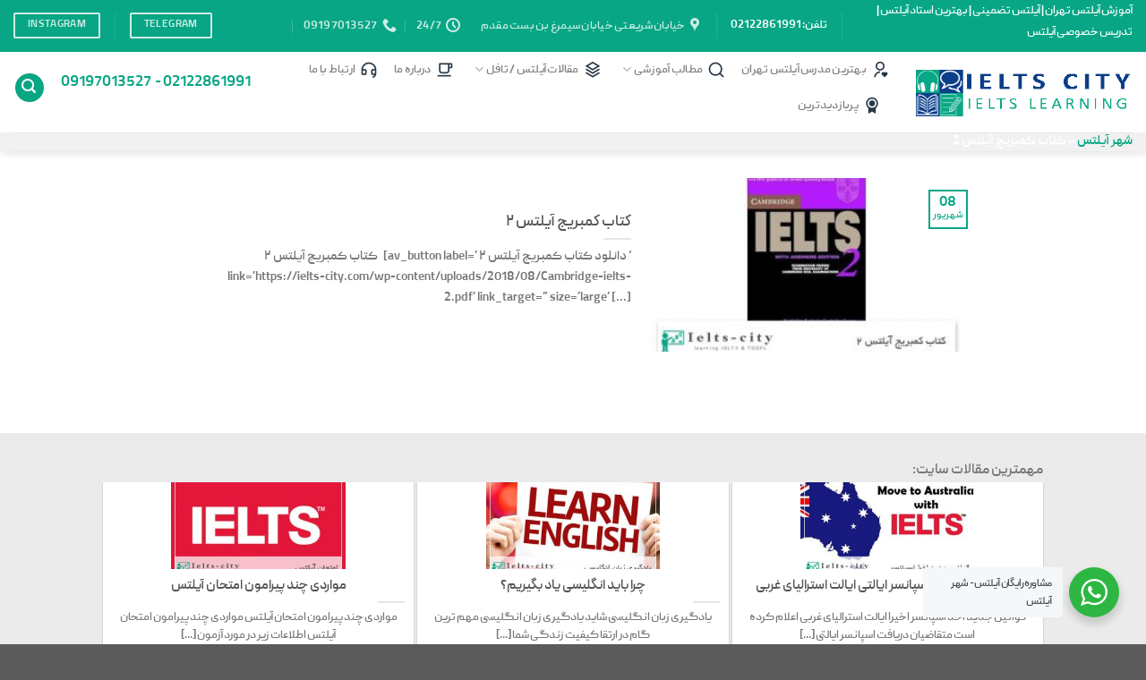

--- FILE ---
content_type: text/html; charset=utf-8
request_url: https://ielts-city.com/tag/%DA%A9%D8%AA%D8%A7%D8%A8-%DA%A9%D9%85%D8%A8%D8%B1%DB%8C%D8%AC-%D8%A2%DB%8C%D9%84%D8%AA%D8%B3-2/
body_size: 21716
content:

<!DOCTYPE html>
<html dir="rtl" lang="fa-IR" prefix="og: https://ogp.me/ns#" class="loading-site no-js">
<head>
	<meta charset="UTF-8" />
	<link rel="profile" href="http://gmpg.org/xfn/11" />
	<link rel="pingback" href="https://ielts-city.com/xmlrpc.php" />

	<script>(function(html){html.className = html.className.replace(/\bno-js\b/,'js')})(document.documentElement);</script>
<meta name="viewport" content="width=device-width, initial-scale=1, maximum-scale=1" />
<!-- بهینه‌سازی موتور جستجو توسط Rank Math - https://rankmath.com/ -->
<title>کتاب کمبریج آیلتس ۲ بایگانی | شهرآیلتس | تدریس خصوصی آیلتس|کلاس خصوصی آیلتس</title>
<link rel="preload" as="font" href="https://ielts-city.com/wp-content/uploads/useanyfont/1922peyda.woff2" crossorigin>
<meta name="robots" content="follow, index, max-snippet:-1, max-video-preview:-1, max-image-preview:large"/>
<link rel="canonical" href="https://ielts-city.com/tag/%da%a9%d8%aa%d8%a7%d8%a8-%da%a9%d9%85%d8%a8%d8%b1%db%8c%d8%ac-%d8%a2%db%8c%d9%84%d8%aa%d8%b3-2/" />
<meta property="og:locale" content="fa_IR" />
<meta property="og:type" content="article" />
<meta property="og:title" content="کتاب کمبریج آیلتس 2 بایگانی | شهرآیلتس | تدریس خصوصی آیلتس|کلاس خصوصی آیلتس" />
<meta property="og:url" content="https://ielts-city.com/tag/%da%a9%d8%aa%d8%a7%d8%a8-%da%a9%d9%85%d8%a8%d8%b1%db%8c%d8%ac-%d8%a2%db%8c%d9%84%d8%aa%d8%b3-2/" />
<meta property="og:site_name" content="شهرآیلتس | تدریس و کلاس خصوصی آیلتس" />
<meta name="twitter:card" content="summary_large_image" />
<meta name="twitter:title" content="کتاب کمبریج آیلتس 2 بایگانی | شهرآیلتس | تدریس خصوصی آیلتس|کلاس خصوصی آیلتس" />
<meta name="twitter:site" content="@@city-ielts" />
<meta name="twitter:label1" content="نوشته‌ها" />
<meta name="twitter:data1" content="1" />
<script type="application/ld+json" class="rank-math-schema">{"@context":"https://schema.org","@graph":[{"@type":"Person","@id":"https://ielts-city.com/#person","name":"\u0634\u0647\u0631 \u0622\u06cc\u0644\u062a\u0633 \u0645\u062c\u0645\u0648\u0639\u0647 \u0622\u0645\u0648\u0632\u0634\u06cc\u00a0\u062d\u0631\u0641\u0647 \u0627\u06cc \u0632\u0628\u0627\u0646 \u0627\u0646\u06af\u0644\u06cc\u0633\u06cc","sameAs":["https://twitter.com/@city-ielts"],"image":{"@type":"ImageObject","@id":"https://ielts-city.com/#logo","url":"https://ielts-city.com/wp-content/uploads/2020/05/logo-nielts.png","contentUrl":"https://ielts-city.com/wp-content/uploads/2020/05/logo-nielts.png","caption":"\u0634\u0647\u0631\u0622\u06cc\u0644\u062a\u0633 | \u062a\u062f\u0631\u06cc\u0633 \u0648 \u06a9\u0644\u0627\u0633 \u062e\u0635\u0648\u0635\u06cc \u0622\u06cc\u0644\u062a\u0633","inLanguage":"fa-IR","width":"368","height":"80"}},{"@type":"WebSite","@id":"https://ielts-city.com/#website","url":"https://ielts-city.com","name":"\u0634\u0647\u0631\u0622\u06cc\u0644\u062a\u0633 | \u062a\u062f\u0631\u06cc\u0633 \u0648 \u06a9\u0644\u0627\u0633 \u062e\u0635\u0648\u0635\u06cc \u0622\u06cc\u0644\u062a\u0633","alternateName":"\u0634\u0647\u0631\u0622\u06cc\u0644\u062a\u0633","publisher":{"@id":"https://ielts-city.com/#person"},"inLanguage":"fa-IR"},{"@type":"BreadcrumbList","@id":"https://ielts-city.com/tag/%da%a9%d8%aa%d8%a7%d8%a8-%da%a9%d9%85%d8%a8%d8%b1%db%8c%d8%ac-%d8%a2%db%8c%d9%84%d8%aa%d8%b3-2/#breadcrumb","itemListElement":[{"@type":"ListItem","position":"1","item":{"@id":"https://ielts-city.com","name":"\u0634\u0647\u0631 \u0622\u06cc\u0644\u062a\u0633"}},{"@type":"ListItem","position":"2","item":{"@id":"https://ielts-city.com/tag/%da%a9%d8%aa%d8%a7%d8%a8-%da%a9%d9%85%d8%a8%d8%b1%db%8c%d8%ac-%d8%a2%db%8c%d9%84%d8%aa%d8%b3-2/","name":"\u06a9\u062a\u0627\u0628 \u06a9\u0645\u0628\u0631\u06cc\u062c \u0622\u06cc\u0644\u062a\u0633 2"}}]},{"@type":"CollectionPage","@id":"https://ielts-city.com/tag/%da%a9%d8%aa%d8%a7%d8%a8-%da%a9%d9%85%d8%a8%d8%b1%db%8c%d8%ac-%d8%a2%db%8c%d9%84%d8%aa%d8%b3-2/#webpage","url":"https://ielts-city.com/tag/%da%a9%d8%aa%d8%a7%d8%a8-%da%a9%d9%85%d8%a8%d8%b1%db%8c%d8%ac-%d8%a2%db%8c%d9%84%d8%aa%d8%b3-2/","name":"\u06a9\u062a\u0627\u0628 \u06a9\u0645\u0628\u0631\u06cc\u062c \u0622\u06cc\u0644\u062a\u0633 2 \u0628\u0627\u06cc\u06af\u0627\u0646\u06cc | \u0634\u0647\u0631\u0622\u06cc\u0644\u062a\u0633 | \u062a\u062f\u0631\u06cc\u0633 \u062e\u0635\u0648\u0635\u06cc \u0622\u06cc\u0644\u062a\u0633|\u06a9\u0644\u0627\u0633 \u062e\u0635\u0648\u0635\u06cc \u0622\u06cc\u0644\u062a\u0633","isPartOf":{"@id":"https://ielts-city.com/#website"},"inLanguage":"fa-IR","breadcrumb":{"@id":"https://ielts-city.com/tag/%da%a9%d8%aa%d8%a7%d8%a8-%da%a9%d9%85%d8%a8%d8%b1%db%8c%d8%ac-%d8%a2%db%8c%d9%84%d8%aa%d8%b3-2/#breadcrumb"}}]}</script>
<!-- /افزونه سئو ورپرس Rank Math -->

<link rel='dns-prefetch' href='//cdn.jsdelivr.net' />
<link rel='prefetch' href='https://ielts-city.com/wp-content/themes/flatsome/assets/js/chunk.countup.js?ver=3.16.2' />
<link rel='prefetch' href='https://ielts-city.com/wp-content/themes/flatsome/assets/js/chunk.sticky-sidebar.js?ver=3.16.2' />
<link rel='prefetch' href='https://ielts-city.com/wp-content/themes/flatsome/assets/js/chunk.tooltips.js?ver=3.16.2' />
<link rel='prefetch' href='https://ielts-city.com/wp-content/themes/flatsome/assets/js/chunk.vendors-popups.js?ver=3.16.2' />
<link rel='prefetch' href='https://ielts-city.com/wp-content/themes/flatsome/assets/js/chunk.vendors-slider.js?ver=3.16.2' />
<link rel="alternate" type="application/rss+xml" title="شهرآیلتس | تدریس خصوصی آیلتس|کلاس خصوصی آیلتس &raquo; خوراک" href="https://ielts-city.com/feed/" />
<link rel="alternate" type="application/rss+xml" title="شهرآیلتس | تدریس خصوصی آیلتس|کلاس خصوصی آیلتس &raquo; خوراک دیدگاه‌ها" href="https://ielts-city.com/comments/feed/" />
<link rel="alternate" type="application/rss+xml" title="شهرآیلتس | تدریس خصوصی آیلتس|کلاس خصوصی آیلتس &raquo; کتاب کمبریج آیلتس 2 خوراک برچسب" href="https://ielts-city.com/tag/%da%a9%d8%aa%d8%a7%d8%a8-%da%a9%d9%85%d8%a8%d8%b1%db%8c%d8%ac-%d8%a2%db%8c%d9%84%d8%aa%d8%b3-2/feed/" />
<style id='wp-img-auto-sizes-contain-inline-css' type='text/css'>
img:is([sizes=auto i],[sizes^="auto," i]){contain-intrinsic-size:3000px 1500px}
/*# sourceURL=wp-img-auto-sizes-contain-inline-css */
</style>
<link rel='stylesheet' id='nta-css-popup-rtl-css' href='https://ielts-city.com/wp-content/plugins/whatsapp-for-wordpress/assets/dist/css/style-rtl.css?ver=891911dd0b55db659f7862d04cc1a790' type='text/css' media='all' />
<link rel='stylesheet' id='toc-screen-css' href='https://ielts-city.com/wp-content/plugins/table-of-contents-plus/screen.min.css?ver=2411.1' type='text/css' media='all' />
<link rel='stylesheet' id='uaf_client_css-css' href='https://ielts-city.com/wp-content/uploads/useanyfont/uaf.css?ver=1760861825' type='text/css' media='all' />
<link rel='stylesheet' id='tablepress-default-css' href='https://ielts-city.com/wp-content/plugins/tablepress/css/build/default-rtl.css?ver=3.2.3' type='text/css' media='all' />
<link rel='stylesheet' id='flatsome-main-rtl-css' href='https://ielts-city.com/wp-content/themes/flatsome/assets/css/flatsome-rtl.css?ver=3.16.2' type='text/css' media='all' />
<style id='flatsome-main-inline-css' type='text/css'>
@font-face {
				font-family: "fl-icons";
				font-display: block;
				src: url(https://ielts-city.com/wp-content/themes/flatsome/assets/css/icons/fl-icons.eot?v=3.16.2);
				src:
					url(https://ielts-city.com/wp-content/themes/flatsome/assets/css/icons/fl-icons.eot#iefix?v=3.16.2) format("embedded-opentype"),
					url(https://ielts-city.com/wp-content/themes/flatsome/assets/css/icons/fl-icons.woff2?v=3.16.2) format("woff2"),
					url(https://ielts-city.com/wp-content/themes/flatsome/assets/css/icons/fl-icons.ttf?v=3.16.2) format("truetype"),
					url(https://ielts-city.com/wp-content/themes/flatsome/assets/css/icons/fl-icons.woff?v=3.16.2) format("woff"),
					url(https://ielts-city.com/wp-content/themes/flatsome/assets/css/icons/fl-icons.svg?v=3.16.2#fl-icons) format("svg");
			}
/*# sourceURL=flatsome-main-inline-css */
</style>
<script type="text/javascript" src="https://ielts-city.com/wp-includes/js/jquery/jquery.min.js?ver=3.7.1" id="jquery-core-js"></script>
<link rel="https://api.w.org/" href="https://ielts-city.com/wp-json/" /><link rel="alternate" title="JSON" type="application/json" href="https://ielts-city.com/wp-json/wp/v2/tags/415" /><link rel="EditURI" type="application/rsd+xml" title="RSD" href="https://ielts-city.com/xmlrpc.php?rsd" />

<!-- Analytics by WP Statistics - https://wp-statistics.com -->
<style>.bg{opacity: 0; transition: opacity 1s; -webkit-transition: opacity 1s;} .bg-loaded{opacity: 1;}</style><link rel="icon" href="https://ielts-city.com/wp-content/uploads/2022/12/cropped-favicon-32x32-1-32x32.png" sizes="32x32" />
<link rel="icon" href="https://ielts-city.com/wp-content/uploads/2022/12/cropped-favicon-32x32-1-192x192.png" sizes="192x192" />
<link rel="apple-touch-icon" href="https://ielts-city.com/wp-content/uploads/2022/12/cropped-favicon-32x32-1-180x180.png" />
<meta name="msapplication-TileImage" content="https://ielts-city.com/wp-content/uploads/2022/12/cropped-favicon-32x32-1-270x270.png" />
<style id="custom-css" type="text/css">:root {--primary-color: #08a685;}.header-main{height: 90px}#logo img{max-height: 90px}#logo{width:242px;}.header-bottom{min-height: 10px}.header-top{min-height: 44px}.transparent .header-main{height: 62px}.transparent #logo img{max-height: 62px}.has-transparent + .page-title:first-of-type,.has-transparent + #main > .page-title,.has-transparent + #main > div > .page-title,.has-transparent + #main .page-header-wrapper:first-of-type .page-title{padding-top: 142px;}.transparent .header-wrapper{background-color: rgba(0,0,0,0.25)!important;}.transparent .top-divider{display: none;}.header.show-on-scroll,.stuck .header-main{height:70px!important}.stuck #logo img{max-height: 70px!important}.search-form{ width: 100%;}.header-bg-color {background-color: rgba(255,255,255,0.9)}.header-bottom {background-color: #f1f1f1}.top-bar-nav > li > a{line-height: 16px }.header-main .nav > li > a{line-height: 16px }.header-wrapper:not(.stuck) .header-main .header-nav{margin-top: -10px }.stuck .header-main .nav > li > a{line-height: 53px }.header-bottom-nav > li > a{line-height: 17px }@media (max-width: 549px) {.header-main{height: 70px}#logo img{max-height: 70px}}.nav-dropdown{font-size:100%}/* Color */.accordion-title.active, .has-icon-bg .icon .icon-inner,.logo a, .primary.is-underline, .primary.is-link, .badge-outline .badge-inner, .nav-outline > li.active> a,.nav-outline >li.active > a, .cart-icon strong,[data-color='primary'], .is-outline.primary{color: #08a685;}/* Color !important */[data-text-color="primary"]{color: #08a685!important;}/* Background Color */[data-text-bg="primary"]{background-color: #08a685;}/* Background */.scroll-to-bullets a,.featured-title, .label-new.menu-item > a:after, .nav-pagination > li > .current,.nav-pagination > li > span:hover,.nav-pagination > li > a:hover,.has-hover:hover .badge-outline .badge-inner,button[type="submit"], .button.wc-forward:not(.checkout):not(.checkout-button), .button.submit-button, .button.primary:not(.is-outline),.featured-table .title,.is-outline:hover, .has-icon:hover .icon-label,.nav-dropdown-bold .nav-column li > a:hover, .nav-dropdown.nav-dropdown-bold > li > a:hover, .nav-dropdown-bold.dark .nav-column li > a:hover, .nav-dropdown.nav-dropdown-bold.dark > li > a:hover, .header-vertical-menu__opener ,.is-outline:hover, .tagcloud a:hover,.grid-tools a, input[type='submit']:not(.is-form), .box-badge:hover .box-text, input.button.alt,.nav-box > li > a:hover,.nav-box > li.active > a,.nav-pills > li.active > a ,.current-dropdown .cart-icon strong, .cart-icon:hover strong, .nav-line-bottom > li > a:before, .nav-line-grow > li > a:before, .nav-line > li > a:before,.banner, .header-top, .slider-nav-circle .flickity-prev-next-button:hover svg, .slider-nav-circle .flickity-prev-next-button:hover .arrow, .primary.is-outline:hover, .button.primary:not(.is-outline), input[type='submit'].primary, input[type='submit'].primary, input[type='reset'].button, input[type='button'].primary, .badge-inner{background-color: #08a685;}/* Border */.nav-vertical.nav-tabs > li.active > a,.scroll-to-bullets a.active,.nav-pagination > li > .current,.nav-pagination > li > span:hover,.nav-pagination > li > a:hover,.has-hover:hover .badge-outline .badge-inner,.accordion-title.active,.featured-table,.is-outline:hover, .tagcloud a:hover,blockquote, .has-border, .cart-icon strong:after,.cart-icon strong,.blockUI:before, .processing:before,.loading-spin, .slider-nav-circle .flickity-prev-next-button:hover svg, .slider-nav-circle .flickity-prev-next-button:hover .arrow, .primary.is-outline:hover{border-color: #08a685}.nav-tabs > li.active > a{border-top-color: #08a685}.widget_shopping_cart_content .blockUI.blockOverlay:before { border-left-color: #08a685 }.woocommerce-checkout-review-order .blockUI.blockOverlay:before { border-left-color: #08a685 }/* Fill */.slider .flickity-prev-next-button:hover svg,.slider .flickity-prev-next-button:hover .arrow{fill: #08a685;}/* Focus */.primary:focus-visible, .submit-button:focus-visible, button[type="submit"]:focus-visible { outline-color: #08a685!important; }/* Background Color */[data-icon-label]:after, .secondary.is-underline:hover,.secondary.is-outline:hover,.icon-label,.button.secondary:not(.is-outline),.button.alt:not(.is-outline), .badge-inner.on-sale, .button.checkout, .single_add_to_cart_button, .current .breadcrumb-step{ background-color:#d8d8d8; }[data-text-bg="secondary"]{background-color: #d8d8d8;}/* Color */.secondary.is-underline,.secondary.is-link, .secondary.is-outline,.stars a.active, .star-rating:before, .woocommerce-page .star-rating:before,.star-rating span:before, .color-secondary{color: #d8d8d8}/* Color !important */[data-text-color="secondary"]{color: #d8d8d8!important;}/* Border */.secondary.is-outline:hover{border-color:#d8d8d8}/* Focus */.secondary:focus-visible, .alt:focus-visible { outline-color: #d8d8d8!important; }.alert.is-underline:hover,.alert.is-outline:hover,.alert{background-color: #bcbcbc}.alert.is-link, .alert.is-outline, .color-alert{color: #bcbcbc;}/* Color !important */[data-text-color="alert"]{color: #bcbcbc!important;}/* Background Color */[data-text-bg="alert"]{background-color: #bcbcbc;}.header:not(.transparent) .header-bottom-nav.nav > li > a{color: #000000;}a{color: #08a685;}.footer-2{background-color: #ffffff}.nav-vertical-fly-out > li + li {border-top-width: 1px; border-top-style: solid;}.label-new.menu-item > a:after{content:"جدید";}.label-hot.menu-item > a:after{content:"جدید";}.label-sale.menu-item > a:after{content:"حراج";}.label-popular.menu-item > a:after{content:"محبوب";}</style>		<style type="text/css" id="wp-custom-css">
			.tabrow li.tab {
	width:245px;
	text-align:center;
}
.tabrow li.active{
	border: 1px solid #f2f2f2;
}
.tabrow li.tab a {
	   padding: 76px 100px;

}
.tabques  .nav-pills > li.active > a{
	border-radius:0px !important;
	background-color:#08a685
}
.tabques  .nav-pills > li a{
	width:164px;
	background-color: #f2f2f2;
	border-radius:2px !important;
	margin:0px 2px;
	padding:10px 7px 10px 0px;
}
.tabques ul.nav {
	border-bottom: 2px solid #08a685;
    padding-right: 20px;
}
.tabques  .nav-pills > a{
	border-radius:0px !important;
}

.tabques
.tab-panels
{ padding: 20px 43px;
    background-color: #f2f2f2;
    margin-top: 6px;}

  .tabques
.tab-panels ul li
{border-bottom:1px solid #ccc;
padding: 0px 0px 8px 0px;} 

#logo{margin-top: 3px;}

    		</style>
		<style id="kirki-inline-styles"></style><style id='global-styles-inline-css' type='text/css'>
:root{--wp--preset--aspect-ratio--square: 1;--wp--preset--aspect-ratio--4-3: 4/3;--wp--preset--aspect-ratio--3-4: 3/4;--wp--preset--aspect-ratio--3-2: 3/2;--wp--preset--aspect-ratio--2-3: 2/3;--wp--preset--aspect-ratio--16-9: 16/9;--wp--preset--aspect-ratio--9-16: 9/16;--wp--preset--color--black: #000000;--wp--preset--color--cyan-bluish-gray: #abb8c3;--wp--preset--color--white: #ffffff;--wp--preset--color--pale-pink: #f78da7;--wp--preset--color--vivid-red: #cf2e2e;--wp--preset--color--luminous-vivid-orange: #ff6900;--wp--preset--color--luminous-vivid-amber: #fcb900;--wp--preset--color--light-green-cyan: #7bdcb5;--wp--preset--color--vivid-green-cyan: #00d084;--wp--preset--color--pale-cyan-blue: #8ed1fc;--wp--preset--color--vivid-cyan-blue: #0693e3;--wp--preset--color--vivid-purple: #9b51e0;--wp--preset--gradient--vivid-cyan-blue-to-vivid-purple: linear-gradient(135deg,rgb(6,147,227) 0%,rgb(155,81,224) 100%);--wp--preset--gradient--light-green-cyan-to-vivid-green-cyan: linear-gradient(135deg,rgb(122,220,180) 0%,rgb(0,208,130) 100%);--wp--preset--gradient--luminous-vivid-amber-to-luminous-vivid-orange: linear-gradient(135deg,rgb(252,185,0) 0%,rgb(255,105,0) 100%);--wp--preset--gradient--luminous-vivid-orange-to-vivid-red: linear-gradient(135deg,rgb(255,105,0) 0%,rgb(207,46,46) 100%);--wp--preset--gradient--very-light-gray-to-cyan-bluish-gray: linear-gradient(135deg,rgb(238,238,238) 0%,rgb(169,184,195) 100%);--wp--preset--gradient--cool-to-warm-spectrum: linear-gradient(135deg,rgb(74,234,220) 0%,rgb(151,120,209) 20%,rgb(207,42,186) 40%,rgb(238,44,130) 60%,rgb(251,105,98) 80%,rgb(254,248,76) 100%);--wp--preset--gradient--blush-light-purple: linear-gradient(135deg,rgb(255,206,236) 0%,rgb(152,150,240) 100%);--wp--preset--gradient--blush-bordeaux: linear-gradient(135deg,rgb(254,205,165) 0%,rgb(254,45,45) 50%,rgb(107,0,62) 100%);--wp--preset--gradient--luminous-dusk: linear-gradient(135deg,rgb(255,203,112) 0%,rgb(199,81,192) 50%,rgb(65,88,208) 100%);--wp--preset--gradient--pale-ocean: linear-gradient(135deg,rgb(255,245,203) 0%,rgb(182,227,212) 50%,rgb(51,167,181) 100%);--wp--preset--gradient--electric-grass: linear-gradient(135deg,rgb(202,248,128) 0%,rgb(113,206,126) 100%);--wp--preset--gradient--midnight: linear-gradient(135deg,rgb(2,3,129) 0%,rgb(40,116,252) 100%);--wp--preset--font-size--small: 13px;--wp--preset--font-size--medium: 20px;--wp--preset--font-size--large: 36px;--wp--preset--font-size--x-large: 42px;--wp--preset--spacing--20: 0.44rem;--wp--preset--spacing--30: 0.67rem;--wp--preset--spacing--40: 1rem;--wp--preset--spacing--50: 1.5rem;--wp--preset--spacing--60: 2.25rem;--wp--preset--spacing--70: 3.38rem;--wp--preset--spacing--80: 5.06rem;--wp--preset--shadow--natural: 6px 6px 9px rgba(0, 0, 0, 0.2);--wp--preset--shadow--deep: 12px 12px 50px rgba(0, 0, 0, 0.4);--wp--preset--shadow--sharp: 6px 6px 0px rgba(0, 0, 0, 0.2);--wp--preset--shadow--outlined: 6px 6px 0px -3px rgb(255, 255, 255), 6px 6px rgb(0, 0, 0);--wp--preset--shadow--crisp: 6px 6px 0px rgb(0, 0, 0);}:where(.is-layout-flex){gap: 0.5em;}:where(.is-layout-grid){gap: 0.5em;}body .is-layout-flex{display: flex;}.is-layout-flex{flex-wrap: wrap;align-items: center;}.is-layout-flex > :is(*, div){margin: 0;}body .is-layout-grid{display: grid;}.is-layout-grid > :is(*, div){margin: 0;}:where(.wp-block-columns.is-layout-flex){gap: 2em;}:where(.wp-block-columns.is-layout-grid){gap: 2em;}:where(.wp-block-post-template.is-layout-flex){gap: 1.25em;}:where(.wp-block-post-template.is-layout-grid){gap: 1.25em;}.has-black-color{color: var(--wp--preset--color--black) !important;}.has-cyan-bluish-gray-color{color: var(--wp--preset--color--cyan-bluish-gray) !important;}.has-white-color{color: var(--wp--preset--color--white) !important;}.has-pale-pink-color{color: var(--wp--preset--color--pale-pink) !important;}.has-vivid-red-color{color: var(--wp--preset--color--vivid-red) !important;}.has-luminous-vivid-orange-color{color: var(--wp--preset--color--luminous-vivid-orange) !important;}.has-luminous-vivid-amber-color{color: var(--wp--preset--color--luminous-vivid-amber) !important;}.has-light-green-cyan-color{color: var(--wp--preset--color--light-green-cyan) !important;}.has-vivid-green-cyan-color{color: var(--wp--preset--color--vivid-green-cyan) !important;}.has-pale-cyan-blue-color{color: var(--wp--preset--color--pale-cyan-blue) !important;}.has-vivid-cyan-blue-color{color: var(--wp--preset--color--vivid-cyan-blue) !important;}.has-vivid-purple-color{color: var(--wp--preset--color--vivid-purple) !important;}.has-black-background-color{background-color: var(--wp--preset--color--black) !important;}.has-cyan-bluish-gray-background-color{background-color: var(--wp--preset--color--cyan-bluish-gray) !important;}.has-white-background-color{background-color: var(--wp--preset--color--white) !important;}.has-pale-pink-background-color{background-color: var(--wp--preset--color--pale-pink) !important;}.has-vivid-red-background-color{background-color: var(--wp--preset--color--vivid-red) !important;}.has-luminous-vivid-orange-background-color{background-color: var(--wp--preset--color--luminous-vivid-orange) !important;}.has-luminous-vivid-amber-background-color{background-color: var(--wp--preset--color--luminous-vivid-amber) !important;}.has-light-green-cyan-background-color{background-color: var(--wp--preset--color--light-green-cyan) !important;}.has-vivid-green-cyan-background-color{background-color: var(--wp--preset--color--vivid-green-cyan) !important;}.has-pale-cyan-blue-background-color{background-color: var(--wp--preset--color--pale-cyan-blue) !important;}.has-vivid-cyan-blue-background-color{background-color: var(--wp--preset--color--vivid-cyan-blue) !important;}.has-vivid-purple-background-color{background-color: var(--wp--preset--color--vivid-purple) !important;}.has-black-border-color{border-color: var(--wp--preset--color--black) !important;}.has-cyan-bluish-gray-border-color{border-color: var(--wp--preset--color--cyan-bluish-gray) !important;}.has-white-border-color{border-color: var(--wp--preset--color--white) !important;}.has-pale-pink-border-color{border-color: var(--wp--preset--color--pale-pink) !important;}.has-vivid-red-border-color{border-color: var(--wp--preset--color--vivid-red) !important;}.has-luminous-vivid-orange-border-color{border-color: var(--wp--preset--color--luminous-vivid-orange) !important;}.has-luminous-vivid-amber-border-color{border-color: var(--wp--preset--color--luminous-vivid-amber) !important;}.has-light-green-cyan-border-color{border-color: var(--wp--preset--color--light-green-cyan) !important;}.has-vivid-green-cyan-border-color{border-color: var(--wp--preset--color--vivid-green-cyan) !important;}.has-pale-cyan-blue-border-color{border-color: var(--wp--preset--color--pale-cyan-blue) !important;}.has-vivid-cyan-blue-border-color{border-color: var(--wp--preset--color--vivid-cyan-blue) !important;}.has-vivid-purple-border-color{border-color: var(--wp--preset--color--vivid-purple) !important;}.has-vivid-cyan-blue-to-vivid-purple-gradient-background{background: var(--wp--preset--gradient--vivid-cyan-blue-to-vivid-purple) !important;}.has-light-green-cyan-to-vivid-green-cyan-gradient-background{background: var(--wp--preset--gradient--light-green-cyan-to-vivid-green-cyan) !important;}.has-luminous-vivid-amber-to-luminous-vivid-orange-gradient-background{background: var(--wp--preset--gradient--luminous-vivid-amber-to-luminous-vivid-orange) !important;}.has-luminous-vivid-orange-to-vivid-red-gradient-background{background: var(--wp--preset--gradient--luminous-vivid-orange-to-vivid-red) !important;}.has-very-light-gray-to-cyan-bluish-gray-gradient-background{background: var(--wp--preset--gradient--very-light-gray-to-cyan-bluish-gray) !important;}.has-cool-to-warm-spectrum-gradient-background{background: var(--wp--preset--gradient--cool-to-warm-spectrum) !important;}.has-blush-light-purple-gradient-background{background: var(--wp--preset--gradient--blush-light-purple) !important;}.has-blush-bordeaux-gradient-background{background: var(--wp--preset--gradient--blush-bordeaux) !important;}.has-luminous-dusk-gradient-background{background: var(--wp--preset--gradient--luminous-dusk) !important;}.has-pale-ocean-gradient-background{background: var(--wp--preset--gradient--pale-ocean) !important;}.has-electric-grass-gradient-background{background: var(--wp--preset--gradient--electric-grass) !important;}.has-midnight-gradient-background{background: var(--wp--preset--gradient--midnight) !important;}.has-small-font-size{font-size: var(--wp--preset--font-size--small) !important;}.has-medium-font-size{font-size: var(--wp--preset--font-size--medium) !important;}.has-large-font-size{font-size: var(--wp--preset--font-size--large) !important;}.has-x-large-font-size{font-size: var(--wp--preset--font-size--x-large) !important;}
/*# sourceURL=global-styles-inline-css */
</style>
<link rel='stylesheet' id='mediaelement-css' href='https://ielts-city.com/wp-includes/js/mediaelement/mediaelementplayer-legacy.min.css?ver=4.2.17' type='text/css' media='all' />
<link rel='stylesheet' id='wp-mediaelement-css' href='https://ielts-city.com/wp-includes/js/mediaelement/wp-mediaelement.min.css?ver=891911dd0b55db659f7862d04cc1a790' type='text/css' media='all' />
</head>

<body class="rtl archive tag tag----2 tag-415 wp-custom-logo wp-theme-flatsome wp-child-theme-flatsome-child header-shadow lightbox nav-dropdown-has-arrow nav-dropdown-has-shadow nav-dropdown-has-border parallax-mobile">


<a class="skip-link screen-reader-text" href="#main">پرش به محتوا</a>

<div id="wrapper">

	
	<header id="header" class="header header-full-width has-sticky sticky-shrink">
		<div class="header-wrapper">
			<div id="top-bar" class="header-top hide-for-sticky nav-dark flex-has-center hide-for-medium">
    <div class="flex-row container">
      <div class="flex-col hide-for-medium flex-left">
          <ul class="nav nav-left medium-nav-center nav-small  nav-divided nav-prompts-overlay">
              <li class="html custom html_topbar_left"><h2><span style="color: #ffffff; font-size: 70%;"><a style="color: #ffffff;" href="https://ielts-city.com"><span id="1" role="tabpanel"><span title="آیلتس تهران">آموزش </span></span><span id="1" role="tabpanel"><span title="آیلتس تهران">آیلتس تهران </span></span></a><a style="color: #ffffff;" href="https://ielts-city.com" target="_blank" rel="noopener">|</a><a style="color: #ffffff;" href="https://ielts-city.com/%D8%A2%DB%8C%D9%84%D8%AA%D8%B3-%D8%AA%D8%B6%D9%85%DB%8C%D9%86%DB%8C/" target="_blank" rel="noopener"> آیلتس تضمینی</a> | <a style="color: #ffffff;" href="https://ielts-city.com/%d8%a8%d9%87%d8%aa%d8%b1%db%8c%d9%86-%d9%85%d8%af%d8%b1%d8%b3-%d8%a2%db%8c%d9%84%d8%aa%d8%b3-%d8%aa%d9%87%d8%b1%d8%a7%d9%86/" target="_blank" rel="noopener">بهترین استاد آیلتس</a> |<a style="color: #ffffff;" href="https://ielts-city.com/%D8%AA%D8%AF%D8%B1%DB%8C%D8%B3-%D8%AE%D8%B5%D9%88%D8%B5%DB%8C-%D8%A2%DB%8C%D9%84%D8%AA%D8%B3/"> تدریس خصوصی آیلتس</a></span></h2></li>          </ul>
      </div>

      <div class="flex-col hide-for-medium flex-center">
          <ul class="nav nav-center nav-small  nav-divided nav-prompts-overlay">
              <li class="header-divider"></li><li class="html custom html_top_right_text"><span style="font-size: 105%; color: #ffffff;">تلفن: <a style="color: #ffffff;" href="tel:02122861991">02122861991</a></span></li><li class="header-divider"></li><li class="header-contact-wrapper">
		<ul id="header-contact" class="nav nav-divided nav-uppercase header-contact">
					<li class="">
			  <a target="_blank" rel="noopener noreferrer" href="https://maps.google.com/?q=خیابان شریعتی خیابان سیمرغ بن بست مقدم- شهر آیلتس" title="خیابان شریعتی خیابان سیمرغ بن بست مقدم- شهر آیلتس" class="tooltip">
			  	 <i class="icon-map-pin-fill" style="font-size:16px;" ></i>			     <span>
			     	خیابان شریعتی خیابان سیمرغ بن بست مقدم			     </span>
			  </a>
			</li>
			
			
						<li class="">
			  <a class="tooltip" title="24/7 | شما زبان آموزان عزیز می توانید 24 ساعته و 7 روز هفته در واتس اپ با ما در تماس باشید ">
			  	   <i class="icon-clock" style="font-size:16px;" ></i>			        <span>24/7</span>
			  </a>
			 </li>
			
						<li class="">
			  <a href="tel:09197013527" class="tooltip" title="09197013527">
			     <i class="icon-phone" style="font-size:16px;" ></i>			      <span>09197013527</span>
			  </a>
			</li>
				</ul>
</li>
          </ul>
      </div>

      <div class="flex-col hide-for-medium flex-right">
         <ul class="nav top-bar-nav nav-right nav-small  nav-divided nav-prompts-overlay">
              <li class="html header-button-1">
	<div class="header-button">
	<a rel="noopener noreferrer" href="https://t.me/ielts_city" target="_blank" class="button success is-outline is-medium"  style="border-radius:2px;">
    <span>telegram</span>
  </a>
	</div>
</li>


<li class="header-divider"></li><li class="html header-button-2">
	<div class="header-button">
	<a rel="noopener noreferrer" href="https://www.instagram.com/vahid.taebnia/" target="_blank" class="button success is-outline is-medium"  style="border-radius:2px;">
    <span>instagram</span>
  </a>
	</div>
</li>
          </ul>
      </div>

      
    </div>
</div>
<div id="masthead" class="header-main ">
      <div class="header-inner flex-row container logo-left medium-logo-center" role="navigation">

          <!-- Logo -->
          <div id="logo" class="flex-col logo">
            
<!-- Header logo -->
<a href="https://ielts-city.com/" title="شهرآیلتس | تدریس خصوصی آیلتس|کلاس خصوصی آیلتس - تدریس خصوصی آیلتس|تدریس IELTS|آیلتس|هزینه آیلتس|آزمون آیلتس|کلاس خصوصی آیلتس|دوره فشرده آیلتس | آیلتس تضمینی" rel="home">
		<img width="368" height="80" src="https://ielts-city.com/wp-content/uploads/2020/05/logo-nielts.png" class="header_logo header-logo" alt="شهرآیلتس | تدریس خصوصی آیلتس|کلاس خصوصی آیلتس"/><img  width="368" height="80" src="https://ielts-city.com/wp-content/uploads/2020/05/logo-nielts.png" class="header-logo-dark" alt="شهرآیلتس | تدریس خصوصی آیلتس|کلاس خصوصی آیلتس"/></a>
          </div>

          <!-- Mobile Left Elements -->
          <div class="flex-col show-for-medium flex-left">
            <ul class="mobile-nav nav nav-left ">
              <li class="header-search header-search-lightbox has-icon">
	<div class="header-button">		<a href="#search-lightbox" aria-label="Search" data-open="#search-lightbox" data-focus="input.search-field"
		class="icon primary button circle is-small">
		<i class="icon-search" style="font-size:16px;" ></i></a>
		</div>
	
	<div id="search-lightbox" class="mfp-hide dark text-center">
		<div class="searchform-wrapper ux-search-box relative form-flat is-large"><form method="get" class="searchform" action="https://ielts-city.com/" role="search">
		<div class="flex-row relative">
			<div class="flex-col flex-grow">
	   	   <input type="search" class="search-field mb-0" name="s" value="" id="s" placeholder="جستجوی مقالات" />
			</div>
			<div class="flex-col">
				<button type="submit" class="ux-search-submit submit-button secondary button icon mb-0" aria-label="ارسال">
					<i class="icon-search" ></i>				</button>
			</div>
		</div>
    <div class="live-search-results text-left z-top"></div>
</form>
</div>	</div>
</li>
            </ul>
          </div>

          <!-- Left Elements -->
          <div class="flex-col hide-for-medium flex-left
            flex-grow">
            <ul class="header-nav header-nav-main nav nav-left  nav-line-bottom nav-spacing-medium nav-uppercase nav-prompts-overlay" >
              <li id="menu-item-15204" class="menu-item menu-item-type-post_type menu-item-object-page menu-item-15204 menu-item-design-default has-icon-left"><a href="https://ielts-city.com/%d8%a8%d9%87%d8%aa%d8%b1%db%8c%d9%86-%d9%85%d8%af%d8%b1%d8%b3-%d8%a2%db%8c%d9%84%d8%aa%d8%b3-%d8%aa%d9%87%d8%b1%d8%a7%d9%86/" class="nav-top-link"><img class="ux-menu-icon" width="20" height="20" src="https://ielts-city.com/wp-content/uploads/2021/10/user-heart-line-80x80.png" alt="https://ielts-city.com" />بهترین مدرس آیلتس تهران</a></li>
<li id="menu-item-15064" class="menu-item menu-item-type-custom menu-item-object-custom menu-item-has-children menu-item-15064 menu-item-design-default has-dropdown has-icon-left"><a href="#" class="nav-top-link" aria-expanded="false" aria-haspopup="menu"><img class="ux-menu-icon" width="20" height="20" src="https://ielts-city.com/wp-content/uploads/2021/10/search-line-80x80.png" alt="search" />مطالب آموزشی<i class="icon-angle-down" ></i></a>
<ul class="sub-menu nav-dropdown nav-dropdown-bold">
	<li id="menu-item-15058" class="menu-item menu-item-type-taxonomy menu-item-object-category menu-item-15058"><a href="https://ielts-city.com/category/%d8%a2%d9%85%d9%88%d8%b2%d8%b4-speaking/">آموزش speaking</a></li>
	<li id="menu-item-15059" class="menu-item menu-item-type-taxonomy menu-item-object-category menu-item-15059"><a href="https://ielts-city.com/category/%d8%a7%d8%b3%d9%be%db%8c%da%a9%db%8c%d9%86%da%af/">اسپیکینگ</a></li>
	<li id="menu-item-15060" class="menu-item menu-item-type-taxonomy menu-item-object-category menu-item-15060"><a href="https://ielts-city.com/category/%d8%b1%d8%a7%db%8c%d8%aa%db%8c%d9%86%da%af/">رایتینگ</a></li>
	<li id="menu-item-15061" class="menu-item menu-item-type-taxonomy menu-item-object-category menu-item-15061"><a href="https://ielts-city.com/category/%d8%b1%db%8c%d8%af%db%8c%d9%86%da%af/">ریدینگ</a></li>
	<li id="menu-item-15063" class="menu-item menu-item-type-taxonomy menu-item-object-category menu-item-15063"><a href="https://ielts-city.com/category/%d9%84%db%8c%d8%b3%d9%86%db%8c%d9%86%da%af/">لیسنینگ</a></li>
	<li id="menu-item-15062" class="menu-item menu-item-type-taxonomy menu-item-object-category menu-item-15062"><a href="https://ielts-city.com/category/%da%a9%d8%aa%d8%a7%d8%a8-%d8%a7%d9%84%da%a9%d8%aa%d8%b1%d9%88%d9%86%db%8c%da%a9%db%8c/">کتاب الکترونیکی</a></li>
	<li id="menu-item-15053" class="menu-item menu-item-type-custom menu-item-object-custom menu-item-15053"><a href="https://ielts-city.com/?s=%D8%B1%D9%88%D8%B2%D9%86%D8%A7%D9%85%D9%87+%D8%A7%D9%86%DA%AF%D9%84%DB%8C%D8%B3%DB%8C+">روزنامه انگلیسی</a></li>
	<li id="menu-item-15057" class="menu-item menu-item-type-custom menu-item-object-custom menu-item-15057"><a href="https://ielts-city.com/?s=+%DB%B5%DB%B0%DB%B4">لغات کاربردی ۵۰۴</a></li>
</ul>
</li>
<li id="menu-item-6369" class="menu-item menu-item-type-post_type menu-item-object-page menu-item-has-children menu-item-6369 menu-item-design-default has-dropdown has-icon-left"><a href="https://ielts-city.com/blog/" class="nav-top-link" aria-expanded="false" aria-haspopup="menu"><img class="ux-menu-icon" width="20" height="20" src="https://ielts-city.com/wp-content/uploads/2021/10/stack-line-1-80x80.png" alt="stack" />مقالات آیلتس / تافل<i class="icon-angle-down" ></i></a>
<ul class="sub-menu nav-dropdown nav-dropdown-bold">
	<li id="menu-item-15054" class="menu-item menu-item-type-custom menu-item-object-custom menu-item-15054"><a href="https://ielts-city.com/?s=%D8%A2%DB%8C%D9%84%D8%AA%D8%B3">آیلتس</a></li>
	<li id="menu-item-15055" class="menu-item menu-item-type-custom menu-item-object-custom menu-item-15055"><a href="https://ielts-city.com/?s=%D8%A2%D8%B2%D9%85%D9%88%D9%86+%D8%A2%DB%8C%D9%84%D8%AA%D8%B3">آزمون آیلتس</a></li>
	<li id="menu-item-9698" class="menu-item menu-item-type-post_type menu-item-object-page menu-item-9698"><a href="https://ielts-city.com/%d8%a2%d8%b2%d9%85%d9%88%d9%86-pte/">آزمون PTE</a></li>
	<li id="menu-item-15084" class="menu-item menu-item-type-custom menu-item-object-custom menu-item-15084"><a href="https://ielts-city.com/%da%a9%d8%a7%d8%b1%d9%86%d8%a7%d9%85%d9%87-%d9%87%d8%a7/">کارنامه آیلتس</a></li>
	<li id="menu-item-10954" class="menu-item menu-item-type-custom menu-item-object-custom menu-item-10954"><a href="https://ielts-city.com/?s=%D8%AA%D8%AF%D8%B1%DB%8C%D8%B3+%D8%AE%D8%B5%D9%88%D8%B5%DB%8C++IELTS">تدریس خصوصی  IELTS</a></li>
</ul>
</li>
<li id="menu-item-2335" class="menu-item menu-item-type-post_type menu-item-object-page menu-item-2335 menu-item-design-default has-icon-left"><a href="https://ielts-city.com/%d8%af%d8%b1%d8%a8%d8%a7%d8%b1%d9%87-%d9%85%d8%a7/" class="nav-top-link"><img class="ux-menu-icon" width="20" height="20" src="https://ielts-city.com/wp-content/uploads/2021/10/cup-line-80x80.png" alt="https://ielts-city.com" />درباره ما</a></li>
<li id="menu-item-2341" class="menu-item menu-item-type-post_type menu-item-object-page menu-item-2341 menu-item-design-default has-icon-left"><a href="https://ielts-city.com/%d8%a7%d8%b1%d8%aa%d8%a8%d8%a7%d8%b7-%d8%a8%d8%a7-%d9%85%d8%a7/" class="nav-top-link"><img class="ux-menu-icon" width="20" height="20" src="https://ielts-city.com/wp-content/uploads/2021/10/customer-service-line-80x80.png" alt="customer" />ارتباط با ما</a></li>
<li id="menu-item-15056" class="menu-item menu-item-type-taxonomy menu-item-object-category menu-item-15056 menu-item-design-default has-icon-left"><a href="https://ielts-city.com/category/%d9%be%d8%b1%d8%a8%d8%a7%d8%b2%d8%af%db%8c%d8%af%d8%aa%d8%b1%db%8c%d9%86/" class="nav-top-link"><img class="ux-menu-icon" width="20" height="20" src="https://ielts-city.com/wp-content/uploads/2021/10/award-fill-80x80.png" alt="award" />پربازدیدترین</a></li>
            </ul>
          </div>

          <!-- Right Elements -->
          <div class="flex-col hide-for-medium flex-right">
            <ul class="header-nav header-nav-main nav nav-right  nav-line-bottom nav-spacing-medium nav-uppercase nav-prompts-overlay">
              <li class="html custom html_nav_position_text_top"><h3><a href="tel:02122861991">02122861991 -  </a><a href="tel:09197013527">09197013527</a></h3></li><li class="header-search header-search-lightbox has-icon">
	<div class="header-button">		<a href="#search-lightbox" aria-label="Search" data-open="#search-lightbox" data-focus="input.search-field"
		class="icon primary button circle is-small">
		<i class="icon-search" style="font-size:16px;" ></i></a>
		</div>
	
	<div id="search-lightbox" class="mfp-hide dark text-center">
		<div class="searchform-wrapper ux-search-box relative form-flat is-large"><form method="get" class="searchform" action="https://ielts-city.com/" role="search">
		<div class="flex-row relative">
			<div class="flex-col flex-grow">
	   	   <input type="search" class="search-field mb-0" name="s" value="" id="s" placeholder="جستجوی مقالات" />
			</div>
			<div class="flex-col">
				<button type="submit" class="ux-search-submit submit-button secondary button icon mb-0" aria-label="ارسال">
					<i class="icon-search" ></i>				</button>
			</div>
		</div>
    <div class="live-search-results text-left z-top"></div>
</form>
</div>	</div>
</li>
            </ul>
          </div>

          <!-- Mobile Right Elements -->
          <div class="flex-col show-for-medium flex-right">
            <ul class="mobile-nav nav nav-right ">
              <li class="nav-icon has-icon">
  <div class="header-button">		<a href="#" data-open="#main-menu" data-pos="left" data-bg="main-menu-overlay" data-color="" class="icon primary button round is-small" aria-label="فهرست" aria-controls="main-menu" aria-expanded="false">

		  <i class="icon-menu" ></i>
		  		</a>
	 </div> </li>
            </ul>
          </div>

      </div>

            <div class="container"><div class="top-divider full-width"></div></div>
      </div>
<div id="wide-nav" class="header-bottom wide-nav nav-dark hide-for-medium">
    <div class="flex-row container">

                        <div class="flex-col hide-for-medium flex-left">
                <ul class="nav header-nav header-bottom-nav nav-left  nav-line-bottom nav-uppercase nav-prompts-overlay">
                    <li class="html custom html_nav_position_text"><nav aria-label="breadcrumbs" class="rank-math-breadcrumb"><p><a href="https://ielts-city.com">شهر آیلتس</a><span class="separator"> &raquo; </span><span class="last">کتاب کمبریج آیلتس 2</span></p></nav></li>                </ul>
            </div>
            
            
                        <div class="flex-col hide-for-medium flex-right flex-grow">
              <ul class="nav header-nav header-bottom-nav nav-right  nav-line-bottom nav-uppercase nav-prompts-overlay">
                                 </ul>
            </div>
            
            
    </div>
</div>

<div class="header-bg-container fill"><div class="header-bg-image fill"></div><div class="header-bg-color fill"></div></div>		</div>
	</header>

	
	<main id="main" class="">

<div id="content" class="blog-wrapper blog-archive page-wrapper">
		
<div class="row align-center">
	<div class="large-10 col">
	
	

	
  
    <div class="row large-columns-1 medium-columns- small-columns-1">
  <div class="col post-item" >
			<div class="col-inner">
			<a href="https://ielts-city.com/%da%a9%d8%aa%d8%a7%d8%a8-%da%a9%d9%85%d8%a8%d8%b1%db%8c%d8%ac-%d8%a2%db%8c%d9%84%d8%aa%d8%b3-2/" class="plain">
				<div class="box box-vertical box-text-bottom box-blog-post has-hover">
            					<div class="box-image" style="width:40%;">
  						<div class="image-cover" style="padding-top:56%;">
  							<img width="300" height="200" src="data:image/svg+xml,%3Csvg%20viewBox%3D%220%200%20300%20200%22%20xmlns%3D%22http%3A%2F%2Fwww.w3.org%2F2000%2Fsvg%22%3E%3C%2Fsvg%3E" data-src="https://ielts-city.com/wp-content/uploads/2018/08/ielts-cambridge2-300x200.jpg" class="lazy-load attachment-medium size-medium wp-post-image" alt="کتاب کمبریج آیلتس 2" decoding="async" srcset="" data-srcset="https://ielts-city.com/wp-content/uploads/2018/08/ielts-cambridge2-300x200.jpg 300w, https://ielts-city.com/wp-content/uploads/2018/08/ielts-cambridge2-450x300.jpg 450w, https://ielts-city.com/wp-content/uploads/2018/08/ielts-cambridge2.jpg 500w" sizes="auto, (max-width: 300px) 100vw, 300px" title="کتاب کمبریج آیلتس 2 1">  							  							  						</div>
  						  					</div>
          					<div class="box-text text-left" >
					<div class="box-text-inner blog-post-inner">

					
										<h5 class="post-title is-large ">کتاب کمبریج آیلتس ۲</h5>
										<div class="is-divider"></div>
										<p class="from_the_blog_excerpt ">کتاب کمبریج آیلتس ۲ &nbsp; [av_button label=&#8217; دانلود کتاب کمبریج آیلتس ۲ &#8216; link=&#8217;https://ielts-city.com/wp-content/uploads/2018/08/Cambridge-ielts-2.pdf&#8217; link_target=&#8221; size=&#8217;large&#8217; [...]					</p>
					                    
					
					
					</div>
					</div>
																<div class="badge absolute top post-date badge-outline">
							<div class="badge-inner">
								<span class="post-date-day">08</span><br>
								<span class="post-date-month is-xsmall">شهریور</span>
							</div>
						</div>
									</div>
				</a>
			</div>
		</div></div>

	</div>

</div>

</div>


</main>

<footer id="footer" class="footer-wrapper">

		<section class="section" id="section_946229157">
		<div class="bg section-bg fill bg-fill  bg-loaded" >

			
			<div class="section-bg-overlay absolute fill"></div>
			

		</div>

		

		<div class="section-content relative">
			

<div class="row"  id="row-384570420">


	<div id="col-1954105400" class="col small-12 large-12"  >
				<div class="col-inner text-left"  >
			
			

	<div id="text-1119763432" class="text">
		

مهمترین مقالات سایت:
		
<style>
#text-1119763432 {
  text-align: right;
}
</style>
	</div>
	

  
    <div class="row large-columns-3 medium-columns-1 small-columns-1 row-xsmall has-shadow row-box-shadow-1 slider row-slider slider-nav-circle slider-nav-outside slider-nav-light slider-nav-push"  data-flickity-options='{"imagesLoaded": true, "groupCells": "100%", "dragThreshold" : 5, "cellAlign": "left","wrapAround": true,"prevNextButtons": true,"percentPosition": true,"pageDots": false, "rightToLeft": true, "autoPlay" : 3000}'>

  <div class="col post-item" >
			<div class="col-inner">
			<a href="https://ielts-city.com/%d9%82%d9%88%d8%a7%d9%86%db%8c%d9%86-%d8%ac%d8%af%db%8c%d8%af-%d8%a7%d8%ae%d8%b0-%d8%a7%d8%b3%d9%be%d8%a7%d9%86%d8%b3%d8%b1-%d8%a7%db%8c%d8%a7%d9%84%d8%aa%db%8c-%d8%a7%db%8c%d8%a7%d9%84%d8%aa-%d8%a7/" class="plain">
				<div class="box box-normal box-text-bottom box-blog-post has-hover">
            					<div class="box-image" style="width:56%;">
  						<div class="image-cover" style="padding-top:50%;">
  							<img width="300" height="200" src="data:image/svg+xml,%3Csvg%20viewBox%3D%220%200%20300%20200%22%20xmlns%3D%22http%3A%2F%2Fwww.w3.org%2F2000%2Fsvg%22%3E%3C%2Fsvg%3E" data-src="https://ielts-city.com/wp-content/uploads/2015/09/australia-1-300x200.jpg" class="lazy-load attachment-medium size-medium wp-post-image" alt="قوانین جدید اخذ اسپانسر" decoding="async" srcset="" data-srcset="https://ielts-city.com/wp-content/uploads/2015/09/australia-1-300x200.jpg 300w, https://ielts-city.com/wp-content/uploads/2015/09/australia-1-219x146.jpg 219w, https://ielts-city.com/wp-content/uploads/2015/09/australia-1-50x33.jpg 50w, https://ielts-city.com/wp-content/uploads/2015/09/australia-1-113x75.jpg 113w, https://ielts-city.com/wp-content/uploads/2015/09/australia-1.jpg 500w" sizes="auto, (max-width: 300px) 100vw, 300px" title="قوانین جدید اخذ اسپانسر ایالتی ایالت استرالیای غربی 2">  							  							  						</div>
  						  					</div>
          					<div class="box-text text-center is-small" >
					<div class="box-text-inner blog-post-inner">

					
										<h5 class="post-title is-large ">قوانین جدید اخذ اسپانسر ایالتی ایالت استرالیای غربی</h5>
										<div class="is-divider"></div>
										<p class="from_the_blog_excerpt ">قوانین جدید اخذ اسپانسر اخیرا ایالت استرالیای غربی اعلام کرده است متقاضیان دریافت اسپانسر ایالتی [...]					</p>
					                    
					
					
					</div>
					</div>
									</div>
				</a>
			</div>
		</div><div class="col post-item" >
			<div class="col-inner">
			<a href="https://ielts-city.com/%da%86%d8%b1%d8%a7-%d8%a8%d8%a7%d9%8a%d8%af-%d8%a7%d9%86%da%af%d9%84%db%8c%d8%b3%db%8c-%d9%8a%d8%a7%d8%af-%d8%a8%da%af%d9%8a%d8%b1%d9%8a%d9%85%d8%9f/" class="plain">
				<div class="box box-normal box-text-bottom box-blog-post has-hover">
            					<div class="box-image" style="width:56%;">
  						<div class="image-cover" style="padding-top:50%;">
  							<img width="300" height="200" src="data:image/svg+xml,%3Csvg%20viewBox%3D%220%200%20300%20200%22%20xmlns%3D%22http%3A%2F%2Fwww.w3.org%2F2000%2Fsvg%22%3E%3C%2Fsvg%3E" data-src="https://ielts-city.com/wp-content/uploads/2015/09/learn-eng-300x200.jpg" class="lazy-load attachment-medium size-medium wp-post-image" alt="یادگیری زبان انگلیسی" decoding="async" srcset="" data-srcset="https://ielts-city.com/wp-content/uploads/2015/09/learn-eng-300x200.jpg 300w, https://ielts-city.com/wp-content/uploads/2015/09/learn-eng-219x146.jpg 219w, https://ielts-city.com/wp-content/uploads/2015/09/learn-eng-50x33.jpg 50w, https://ielts-city.com/wp-content/uploads/2015/09/learn-eng-113x75.jpg 113w, https://ielts-city.com/wp-content/uploads/2015/09/learn-eng.jpg 500w" sizes="auto, (max-width: 300px) 100vw, 300px" title="چرا بايد انگلیسی ياد بگيريم؟ 3">  							  							  						</div>
  						  					</div>
          					<div class="box-text text-center is-small" >
					<div class="box-text-inner blog-post-inner">

					
										<h5 class="post-title is-large ">چرا باید انگلیسی یاد بگیریم؟</h5>
										<div class="is-divider"></div>
										<p class="from_the_blog_excerpt ">یادگیری زبان انگلیسی شاید یادگیری زبان انگلیسی مهم ترین گام در ارتقا کیفیت زندگی شما [...]					</p>
					                    
					
					
					</div>
					</div>
									</div>
				</a>
			</div>
		</div><div class="col post-item" >
			<div class="col-inner">
			<a href="https://ielts-city.com/%d9%85%d9%88%d8%a7%d8%b1%d8%af%d9%8a-%da%86%d9%86%d8%af-%d9%be%d9%8a%d8%b1%d8%a7%d9%85%d9%88%d9%86-%d8%a7%d9%85%d8%aa%d8%ad%d8%a7%d9%86-%d8%a2%d9%8a%d9%84%d8%aa%d8%b3/" class="plain">
				<div class="box box-normal box-text-bottom box-blog-post has-hover">
            					<div class="box-image" style="width:56%;">
  						<div class="image-cover" style="padding-top:50%;">
  							<img width="300" height="200" src="data:image/svg+xml,%3Csvg%20viewBox%3D%220%200%20300%20200%22%20xmlns%3D%22http%3A%2F%2Fwww.w3.org%2F2000%2Fsvg%22%3E%3C%2Fsvg%3E" data-src="https://ielts-city.com/wp-content/uploads/2015/09/ielts-exam-300x200.jpg" class="lazy-load attachment-medium size-medium wp-post-image" alt="مواردی چند پيرامون امتحان آيلتس" decoding="async" srcset="" data-srcset="https://ielts-city.com/wp-content/uploads/2015/09/ielts-exam-300x200.jpg 300w, https://ielts-city.com/wp-content/uploads/2015/09/ielts-exam-219x146.jpg 219w, https://ielts-city.com/wp-content/uploads/2015/09/ielts-exam-50x33.jpg 50w, https://ielts-city.com/wp-content/uploads/2015/09/ielts-exam-113x75.jpg 113w, https://ielts-city.com/wp-content/uploads/2015/09/ielts-exam.jpg 500w" sizes="auto, (max-width: 300px) 100vw, 300px" title="مواردی چند پیرامون امتحان آیلتس 4">  							  							  						</div>
  						  					</div>
          					<div class="box-text text-center is-small" >
					<div class="box-text-inner blog-post-inner">

					
										<h5 class="post-title is-large ">مواردی چند پیرامون امتحان آیلتس</h5>
										<div class="is-divider"></div>
										<p class="from_the_blog_excerpt ">مواردی چند پیرامون امتحان آیلتس مواردی چند پیرامون امتحان آیلتس اطلاعات زیر در مورد آزمون [...]					</p>
					                    
					
					
					</div>
					</div>
									</div>
				</a>
			</div>
		</div><div class="col post-item" >
			<div class="col-inner">
			<a href="https://ielts-city.com/%d8%b1%d9%88%d8%b4%d9%87%d8%a7%db%8c-%d8%a8%d9%87-%d8%ae%d8%a7%d8%b7%d8%b1-%d8%b3%d9%be%d8%b1%d8%af%d9%86-%d9%84%d8%ba%d8%a7%d8%aa/" class="plain">
				<div class="box box-normal box-text-bottom box-blog-post has-hover">
            					<div class="box-image" style="width:56%;">
  						<div class="image-cover" style="padding-top:50%;">
  							<img width="300" height="200" src="data:image/svg+xml,%3Csvg%20viewBox%3D%220%200%20300%20200%22%20xmlns%3D%22http%3A%2F%2Fwww.w3.org%2F2000%2Fsvg%22%3E%3C%2Fsvg%3E" data-src="https://ielts-city.com/wp-content/uploads/2015/10/vocab-ielts-300x200.jpg" class="lazy-load attachment-medium size-medium wp-post-image" alt="روشهای به خاطر سپردن لغات" decoding="async" srcset="" data-srcset="https://ielts-city.com/wp-content/uploads/2015/10/vocab-ielts-300x200.jpg 300w, https://ielts-city.com/wp-content/uploads/2015/10/vocab-ielts-219x146.jpg 219w, https://ielts-city.com/wp-content/uploads/2015/10/vocab-ielts-50x33.jpg 50w, https://ielts-city.com/wp-content/uploads/2015/10/vocab-ielts-113x75.jpg 113w, https://ielts-city.com/wp-content/uploads/2015/10/vocab-ielts.jpg 500w" sizes="auto, (max-width: 300px) 100vw, 300px" title="روشهای به خاطر سپردن لغات 5">  							  							  						</div>
  						  					</div>
          					<div class="box-text text-center is-small" >
					<div class="box-text-inner blog-post-inner">

					
										<h5 class="post-title is-large ">روشهای به خاطر سپردن لغات</h5>
										<div class="is-divider"></div>
										<p class="from_the_blog_excerpt ">روشهای به خاطر سپردن لغات کارتهای نمایش (Flash cards) استفاده از کارتهای نمایش سریعترین روش برای [...]					</p>
					                    
					
					
					</div>
					</div>
									</div>
				</a>
			</div>
		</div><div class="col post-item" >
			<div class="col-inner">
			<a href="https://ielts-city.com/%da%86%d8%b7%d9%88%d8%b1-%d8%a8%d8%a7-%d8%ae%d9%88%d8%a7%d9%86%d8%af%d9%86%d8%8c-%d8%a7%d9%86%da%af%d9%84%d9%8a%d8%b3%d9%8a-%d8%ae%d9%88%d8%af-%d8%b1%d8%a7-%d8%aa%d9%82%d9%88%d9%8a%d8%aa-%da%a9%d9%86/" class="plain">
				<div class="box box-normal box-text-bottom box-blog-post has-hover">
            					<div class="box-image" style="width:56%;">
  						<div class="image-cover" style="padding-top:50%;">
  							<img width="300" height="200" src="data:image/svg+xml,%3Csvg%20viewBox%3D%220%200%20300%20200%22%20xmlns%3D%22http%3A%2F%2Fwww.w3.org%2F2000%2Fsvg%22%3E%3C%2Fsvg%3E" data-src="https://ielts-city.com/wp-content/uploads/2015/10/English-enhancement-300x200.jpg" class="lazy-load attachment-medium size-medium wp-post-image" alt="چطور با خواندن، انگليسی خود را تقويت کنيم؟" decoding="async" srcset="" data-srcset="https://ielts-city.com/wp-content/uploads/2015/10/English-enhancement-300x200.jpg 300w, https://ielts-city.com/wp-content/uploads/2015/10/English-enhancement-219x146.jpg 219w, https://ielts-city.com/wp-content/uploads/2015/10/English-enhancement-50x33.jpg 50w, https://ielts-city.com/wp-content/uploads/2015/10/English-enhancement-113x75.jpg 113w, https://ielts-city.com/wp-content/uploads/2015/10/English-enhancement.jpg 500w" sizes="auto, (max-width: 300px) 100vw, 300px" title="چطور با خواندن، انگليسی خود را تقويت کنيم؟ 7">  							  							  						</div>
  						  					</div>
          					<div class="box-text text-center is-small" >
					<div class="box-text-inner blog-post-inner">

					
										<h5 class="post-title is-large ">چطور با خواندن، انگلیسی خود را تقویت کنیم؟</h5>
										<div class="is-divider"></div>
										<p class="from_the_blog_excerpt ">چطور با خواندن، انگلیسی خود را تقویت کنیم؟ سریع خوانی معمولاً افراد هنگام مطالعه‌ی یک [...]					</p>
					                    
					
					
					</div>
					</div>
									</div>
				</a>
			</div>
		</div><div class="col post-item" >
			<div class="col-inner">
			<a href="https://ielts-city.com/%d8%aa%d8%a7%d8%ab%db%8c%d8%b1-%d9%81%db%8c%d9%84%d9%85-%d8%a8%d8%b1-%db%8c%d8%a7%d8%af%da%af%db%8c%d8%b1%db%8c-%d8%b2%d8%a8%d8%a7%d9%86-%d8%a7%d9%86%da%af%d9%84%db%8c%d8%b3%db%8c/" class="plain">
				<div class="box box-normal box-text-bottom box-blog-post has-hover">
            					<div class="box-image" style="width:56%;">
  						<div class="image-cover" style="padding-top:50%;">
  							<img width="300" height="200" src="data:image/svg+xml,%3Csvg%20viewBox%3D%220%200%20300%20200%22%20xmlns%3D%22http%3A%2F%2Fwww.w3.org%2F2000%2Fsvg%22%3E%3C%2Fsvg%3E" data-src="https://ielts-city.com/wp-content/uploads/2015/10/learn-english-video-300x200.jpg" class="lazy-load attachment-medium size-medium wp-post-image" alt="تاثیر فیلم بر یادگیری زبان انگلیسی" decoding="async" srcset="" data-srcset="https://ielts-city.com/wp-content/uploads/2015/10/learn-english-video-300x200.jpg 300w, https://ielts-city.com/wp-content/uploads/2015/10/learn-english-video-219x146.jpg 219w, https://ielts-city.com/wp-content/uploads/2015/10/learn-english-video-50x33.jpg 50w, https://ielts-city.com/wp-content/uploads/2015/10/learn-english-video-113x75.jpg 113w, https://ielts-city.com/wp-content/uploads/2015/10/learn-english-video.jpg 500w" sizes="auto, (max-width: 300px) 100vw, 300px" title="تاثیر فیلم بر یادگیری زبان انگلیسی 8">  							  							  						</div>
  						  					</div>
          					<div class="box-text text-center is-small" >
					<div class="box-text-inner blog-post-inner">

					
										<h5 class="post-title is-large ">تاثیر فیلم بر یادگیری زبان انگلیسی</h5>
										<div class="is-divider"></div>
										<p class="from_the_blog_excerpt ">تاثیر فیلم بر یادگیری زبان انگلیسی برای یادگیری زبان انگلیسی راه های مختلفی وجود دارد، [...]					</p>
					                    
					
					
					</div>
					</div>
									</div>
				</a>
			</div>
		</div><div class="col post-item" >
			<div class="col-inner">
			<a href="https://ielts-city.com/%d9%8a%da%a9-%d8%af%d9%8a%da%a9%d8%b4%d9%86%d8%b1%db%8c-%d8%ae%d9%88%d8%a8-%da%86%d9%87-%d9%88%d9%8a%da%98%da%af%db%8c-%d9%87%d8%a7%d9%8a%db%8c-%d8%af%d8%a7%d8%b1%d8%af%d8%9f/" class="plain">
				<div class="box box-normal box-text-bottom box-blog-post has-hover">
            					<div class="box-image" style="width:56%;">
  						<div class="image-cover" style="padding-top:50%;">
  							<img width="300" height="200" src="data:image/svg+xml,%3Csvg%20viewBox%3D%220%200%20300%20200%22%20xmlns%3D%22http%3A%2F%2Fwww.w3.org%2F2000%2Fsvg%22%3E%3C%2Fsvg%3E" data-src="https://ielts-city.com/wp-content/uploads/2015/10/good-dictionary-300x200.jpg" class="lazy-load attachment-medium size-medium wp-post-image" alt="ویژگی ديکشنری خوب" decoding="async" srcset="" data-srcset="https://ielts-city.com/wp-content/uploads/2015/10/good-dictionary-300x200.jpg 300w, https://ielts-city.com/wp-content/uploads/2015/10/good-dictionary-219x146.jpg 219w, https://ielts-city.com/wp-content/uploads/2015/10/good-dictionary-50x33.jpg 50w, https://ielts-city.com/wp-content/uploads/2015/10/good-dictionary-113x75.jpg 113w, https://ielts-city.com/wp-content/uploads/2015/10/good-dictionary.jpg 500w" sizes="auto, (max-width: 300px) 100vw, 300px" title="يک ديکشنری خوب چه ويژگی هايی دارد؟ 10">  							  							  						</div>
  						  					</div>
          					<div class="box-text text-center is-small" >
					<div class="box-text-inner blog-post-inner">

					
										<h5 class="post-title is-large ">یک دیکشنری خوب چه ویژگی هایی دارد؟</h5>
										<div class="is-divider"></div>
										<p class="from_the_blog_excerpt ">ویژگی دیکشنری خوب هنگامیکه صحبت از دیکشنری به میان می آید، افـراد اغلب بـه یک [...]					</p>
					                    
					
					
					</div>
					</div>
									</div>
				</a>
			</div>
		</div><div class="col post-item" >
			<div class="col-inner">
			<a href="https://ielts-city.com/%d8%b3%d9%87-%d9%85%d8%b4%da%a9%d9%84-%d8%a7%d8%b5%d9%84%db%8c-%d9%be%d9%8a%d8%b4-%d8%b1%d9%88%db%8c-%d9%8a%da%a9-%d8%b2%d8%a8%d8%a7%d9%86-%d8%a2%d9%85%d9%88%d8%b2/" class="plain">
				<div class="box box-normal box-text-bottom box-blog-post has-hover">
            					<div class="box-image" style="width:56%;">
  						<div class="image-cover" style="padding-top:50%;">
  							<img width="300" height="200" src="data:image/svg+xml,%3Csvg%20viewBox%3D%220%200%20300%20200%22%20xmlns%3D%22http%3A%2F%2Fwww.w3.org%2F2000%2Fsvg%22%3E%3C%2Fsvg%3E" data-src="https://ielts-city.com/wp-content/uploads/2015/10/learn-english2-300x200.jpg" class="lazy-load attachment-medium size-medium wp-post-image" alt="آموزش زبان انگلیسی" decoding="async" srcset="" data-srcset="https://ielts-city.com/wp-content/uploads/2015/10/learn-english2-300x200.jpg 300w, https://ielts-city.com/wp-content/uploads/2015/10/learn-english2-219x146.jpg 219w, https://ielts-city.com/wp-content/uploads/2015/10/learn-english2-50x33.jpg 50w, https://ielts-city.com/wp-content/uploads/2015/10/learn-english2-113x75.jpg 113w, https://ielts-city.com/wp-content/uploads/2015/10/learn-english2.jpg 500w" sizes="auto, (max-width: 300px) 100vw, 300px" title="سه مشکل اصلی پيش روی يک زبان آموز 14">  							  							  						</div>
  						  					</div>
          					<div class="box-text text-center is-small" >
					<div class="box-text-inner blog-post-inner">

					
										<h5 class="post-title is-large ">سه مشکل اصلی پیش روی یک زبان آموز</h5>
										<div class="is-divider"></div>
										<p class="from_the_blog_excerpt ">۱- ایجاد شور و هیجان در فراگیری زبان همه زبان‌آموزان دوست دارند که به خوبی [...]					</p>
					                    
					
					
					</div>
					</div>
									</div>
				</a>
			</div>
		</div></div>

	<div id="gap-729192101" class="gap-element clearfix" style="display:block; height:auto;">
		
<style>
#gap-729192101 {
  padding-top: 4px;
}
</style>
	</div>
	

<div class="row row-collapse align-equal row-divided row-box-shadow-1 row-box-shadow-4-hover"  id="row-1148026282">


	<div id="col-1752170588" class="col medium-4 small-12 large-2"  >
				<div class="col-inner"  >
			
			

<a rel="noopener noreferrer" href="https://ielts-city.com/%d8%aa%d8%af%d8%b1%db%8c%d8%b3-%d8%ae%d8%b5%d9%88%d8%b5%db%8c-%d8%a2%db%8c%d9%84%d8%aa%d8%b3/" target="_blank" class="button primary is-link is-small expand"  >
    <span>تدریس خصوصی آیلتس</span>
  </a>



		</div>
					</div>

	

	<div id="col-1287933962" class="col medium-4 small-12 large-2"  >
				<div class="col-inner"  >
			
			

<a rel="noopener noreferrer" href="http://ielts-city.com/%d8%a7%d8%b3%d8%a7%d8%aa%db%8c%d8%af/" target="_blank" class="button primary is-link is-small expand"  >
    <span>اساتید برتر شهر آیلتس</span>
  </a>



		</div>
					</div>

	

	<div id="col-529238428" class="col medium-4 small-12 large-2"  >
				<div class="col-inner"  >
			
			

<a rel="noopener noreferrer" href="https://ielts-city.com/%d8%a2%d9%85%d9%88%d8%b2%d8%b4-%d8%a2%db%8c%d9%84%d8%aa%d8%b3-%d8%a2%d9%86%d9%84%d8%a7%db%8c%d9%86/" target="_blank" class="button primary is-link is-small expand"  >
    <span>آموزش آیلتس آنلاین</span>
  </a>



		</div>
					</div>

	

	<div id="col-368966100" class="col medium-4 small-12 large-2"  >
				<div class="col-inner"  >
			
			

<a rel="noopener noreferrer" href="https://ielts-city.com/%DA%A9%D9%84%D8%A7%D8%B3-%D8%AE%D8%B5%D9%88%D8%B5%DB%8C-%D8%A2%DB%8C%D9%84%D8%AA%D8%B3/" target="_blank" class="button primary is-link is-small expand"  >
    <span>کلاس خصوصی آیلتس</span>
  </a>



		</div>
					</div>

	

	<div id="col-1250411592" class="col medium-4 small-12 large-2"  >
				<div class="col-inner"  >
			
			

<a rel="noopener noreferrer" href="https://ielts-city.com/%d8%a2%db%8c%d9%84%d8%aa%d8%b3-%d8%aa%d8%b6%d9%85%db%8c%d9%86%db%8c/" target="_blank" class="button primary is-link is-small expand"  >
    <span>آیلتس تضمینی</span>
  </a>



		</div>
					</div>

	

	<div id="col-353468084" class="col medium-4 small-12 large-2"  >
				<div class="col-inner"  >
			
			

<a rel="noopener noreferrer" href="https://ielts-city.com/%d8%a7%d8%b7%d9%84%d8%a7%d8%b9%db%8c%d9%87-%d9%85%d9%87%d9%85-%d8%b3%d8%a7%d8%b2%d9%85%d8%a7%d9%86-%d8%b3%d9%86%d8%ac%d8%b4-%d8%a2%d9%85%d9%88%d8%b2%d8%b4-%da%a9%d8%b4%d9%88%d8%b1-%d8%af%d8%b1-%d8%b1/" target="_blank" class="button primary is-link is-small expand"  >
    <span>هزینه آزمون آیلتس</span>
  </a>



		</div>
					</div>

	


<style>
#row-1148026282 > .col > .col-inner {
  padding: 15px 0px 0px 0px;
  background-color: rgb(255,255,255);
}
</style>
</div>
	<div id="gap-1191235808" class="gap-element clearfix" style="display:block; height:auto;">
		
<style>
#gap-1191235808 {
  padding-top: 13px;
}
</style>
	</div>
	


		</div>
					</div>

	

</div>
<div class="row row-small"  id="row-96890674">


	<div id="col-1565233127" class="col medium-12 small-12 large-5"  >
				<div class="col-inner"  >
			
			

<div class="searchform-wrapper ux-search-box relative is-normal"><form method="get" class="searchform" action="https://ielts-city.com/" role="search">
		<div class="flex-row relative">
			<div class="flex-col flex-grow">
	   	   <input type="search" class="search-field mb-0" name="s" value="" id="s" placeholder="جستجوی مقالات" />
			</div>
			<div class="flex-col">
				<button type="submit" class="ux-search-submit submit-button secondary button icon mb-0" aria-label="ارسال">
					<i class="icon-search" ></i>				</button>
			</div>
		</div>
    <div class="live-search-results text-left z-top"></div>
</form>
</div>

<h2><span style="font-size: 75%;">درباره <strong>شهر آیلتس</strong></span></h2>
<p data-padding="5px">مجموعه آموزشی حرفه ای زبان انگلیسی دکتر وحید طائب نیا از اردیبهشت ماه سال ۱۳۸۵ با هدف ارایه خدمات آموزش تخصصی زبان انگلیسی در سطوح مختلف آغاز به کار نموده است</p>
<p data-padding="5px">آدرس: خیابان شریعتی - روبروی حسینیه ارشاد- کوچه هدیه</p>
<p data-padding="5px">تلفن: <a href="tel:۰۲۱۲۲۸۶۱۹۹۱">۰۲۱۲۲۸۶۱۹۹۱</a> موبایل: <a href="tel:09197013527">۰۹۱۹۷۰۱۳۵۲۷</a></p>
<p data-padding="5px"><a href="http://motarjem-iran.com/">ترجمه همزمان فارسی به انگلیسی</a> و<a href="http://motarjem-iran.com/"> انگلیسی به فارسی</a> برای کنگره ها ، همایش ها و کارگاه های آموزشی</p>

		</div>
					</div>

	

	<div id="col-802736982" class="col medium-12 small-12 large-7"  >
				<div class="col-inner"  >
			
			

<div class="row row-collapse"  id="row-174987548">


	<div id="col-1440268534" class="col medium-6 small-12 large-6"  >
				<div class="col-inner"  >
			
			

	<div id="text-642193555" class="text hide-for-small">
		

<h5>شبیه سازی اسپیکینگ آیلتس</h5>
<div>
<ul>
<li><a href="https://ielts-city.com/speaking-simulator/speaking-simulator-test-2/speaking-simulator-test-1/">Speaking simulator test 1</a></li>
<li><a href="https://ielts-city.com/speaking-simulator/speaking-simulator-test-2/">speaking simulator test 2</a></li>
<li><a href="https://ielts-city.com/speaking-simulator/speaking-simulator-test-3/">speaking simulator test 3</a></li>
</ul>
</div>
			</div>
	
<div class="social-icons follow-icons full-width text-left" ><span>شبکه های اجتماعی شهر آیلتس:</span><a href="https://www.facebook.com/people/Ieltscity-Tehran/100088411959480/" target="_blank" data-label="Facebook" rel="noopener noreferrer nofollow" class="icon plain facebook tooltip" title="در فیس بوک دنبال کنید" aria-label="در فیس بوک دنبال کنید"><i class="icon-facebook" ></i></a><a href="https://www.instagram.com/vahid.taebnia/" target="_blank" rel="noopener noreferrer nofollow" data-label="Instagram" class="icon plain  instagram tooltip" title="در Instagram دنبال کنید" aria-label="در Instagram دنبال کنید"><i class="icon-instagram" ></i></a><a href="mailto:info@ielts-city.com" data-label="E-mail" rel="nofollow" class="icon plain  email tooltip" title="برای ما ایمیل بفرستید" aria-label="برای ما ایمیل بفرستید"><i class="icon-envelop" ></i></a><a href="tel:۰۲۱۲۲۹۰۹۳۹۱" target="_blank" data-label="Phone" rel="noopener noreferrer nofollow" class="icon plain  phone tooltip" title="با ما تماس بگیرید" aria-label="با ما تماس بگیرید"><i class="icon-phone" ></i></a><a href="https://www.pinterest.com/ieltscity7/" target="_blank" rel="noopener noreferrer nofollow"  data-label="Pinterest"  class="icon plain  pinterest tooltip" title="در Pinterest دنبال کنید" aria-label="در Pinterest دنبال کنید"><i class="icon-pinterest" ></i></a><a href="https://ielts-city.com/feed" target="_blank" rel="noopener noreferrer nofollow" data-label="RSS Feed" class="icon plain  rss tooltip" title="اشتراک در RSS" aria-label="اشتراک در RSS"><i class="icon-feed" ></i></a><a href="https://www.linkedin.com/in/ielts-city/" target="_blank" rel="noopener noreferrer nofollow" data-label="LinkedIn" class="icon plain  linkedin tooltip" title="در لینکدین دنبال کنید" aria-label="در لینکدین دنبال کنید"><i class="icon-linkedin" ></i></a><a href="https://www.reddit.com/user/Fast_Ad1876" target="_blank" data-label="VKontakte" rel="noopener noreferrer nofollow" class="icon plain vk tooltip" title="دنبال در VKontakte دنبال کنید" aria-label="دنبال در VKontakte دنبال کنید"><i class="icon-vk" ></i></a><a href="https://t.me/ielts_city" target="_blank" data-label="Telegram" rel="noopener noreferrer nofollow" class="icon plain telegram tooltip" title="Follow on Telegram" aria-label="Follow on Telegram"><i class="icon-telegram" ></i></a></div>

<div>
<p><a href="https://ielts-city.com" target="_blank" rel="noopener"><span id="1" role="tabpanel"><span title="آیلتس تهران">آیلتس تهران </span></span></a><span id="1" role="tabpanel"><span title="آیلتس تهران">   </span></span><a href="https://ielts-city.com/%d8%a2%db%8c%d9%84%d8%aa%d8%b3-%d8%aa%d8%b6%d9%85%db%8c%d9%86%db%8c/" target="_blank" rel="noopener"> آیلتس تضمینی</a>    <a href="https://ielts-city.com/%d8%a8%d9%87%d8%aa%d8%b1%db%8c%d9%86-%d9%85%d8%af%d8%b1%d8%b3-%d8%a2%db%8c%d9%84%d8%aa%d8%b3-%d8%a7%db%8c%d8%b1%d8%a7%d9%86/" target="_blank" rel="noopener">بهترین استاد آیلتس</a>   <a href="https://ielts-city.com"> <span id="1" role="tabpanel"><span title="آزمون آیلتس آنلاین">آزمون آیلتس آنلاین</span></span></a></p>
<p><strong><a href="https://search.google.com/local/writereview?placeid=ChIJ3_83LskFjj8RliNIF_WM__M">در گوگل با ما همراه باشید</a></strong></p>
</div>

		</div>
					</div>

	

	<div id="col-1003379628" class="col medium-6 small-12 large-6"  >
				<div class="col-inner"  >
			
			

	<div id="text-2603400392" class="text hide-for-small">
		

<div>
<h4>امتحانات بین المللی</h4>
</div>
<div class="nav-wrapper">
<ul>
<li><a href="https://ielts-city.com/%d8%a7%d9%85%d8%aa%d8%ad%d8%a7%d9%86%d8%a7%d8%aa-%d8%a8%db%8c%d9%86-%d8%a7%d9%84%d9%85%d9%84%d9%84%db%8c/%d8%a7%d9%85%d8%aa%d8%ad%d8%a7%d9%86-%d8%a2%db%8c%d9%84%d8%aa%d8%b3/">امتحان آیلتس</a></li>
<li><a href="https://ielts-city.com/%d8%a7%d9%85%d8%aa%d8%ad%d8%a7%d9%86%d8%a7%d8%aa-%d8%a8%db%8c%d9%86-%d8%a7%d9%84%d9%85%d9%84%d9%84%db%8c/%d8%a7%d9%85%d8%aa%d8%ad%d8%a7%d9%86-%d8%aa%d8%a7%d9%81%d9%84/">امتحان تافل</a></li>
<li><a href="https://ielts-city.com/%d8%a7%d9%85%d8%aa%d8%ad%d8%a7%d9%86%d8%a7%d8%aa-%d8%a8%db%8c%d9%86-%d8%a7%d9%84%d9%85%d9%84%d9%84%db%8c/%d8%a7%d9%85%d8%aa%d8%ad%d8%a7%d9%86-gre/">امتحان GRE</a></li>
<li><a href="https://ielts-city.com/%d8%a7%d9%85%d8%aa%d8%ad%d8%a7%d9%86%d8%a7%d8%aa-%d8%a8%db%8c%d9%86-%d8%a7%d9%84%d9%85%d9%84%d9%84%db%8c/%d8%a7%d9%85%d8%aa%d8%ad%d8%a7%d9%86-gmat/">امتحان GMAT</a></li>
</ul>
</div>
<p class="parag"><strong><a href="https://motarjem-iran.com" target="_blank" rel="noopener noreferrer">مترجم همزمان</a> </strong>در کنفرانس های بین المللی، همایش های جهانی،<br />
اجلاس بزرگ و ... استفاده می شود.</p>
			</div>
	

		</div>
					</div>

	

</div>

		</div>
					</div>

	

</div>

		</div>

		
<style>
#section_946229157 {
  padding-top: 30px;
  padding-bottom: 30px;
  background-color: #d8d8d8;
}
#section_946229157 .section-bg-overlay {
  background-color: rgba(255,255,255,.5);
}
#section_946229157 .ux-shape-divider--top svg {
  height: 150px;
  --divider-top-width: 100%;
}
#section_946229157 .ux-shape-divider--bottom svg {
  height: 150px;
  --divider-width: 100%;
}
</style>
	</section>
	
<div class="absolute-footer light medium-text-center small-text-center">
  <div class="container clearfix">

          <div class="footer-secondary pull-right">
                  <div class="footer-text inline-block small-block">
            طراحی و بهینه‌سازی سئو توسط <strong><a href="http://onlinebanner.ir/">آنلاین بنر</a></strong>          </div>
                      </div>
    
    <div class="footer-primary pull-left">
            <div class="copyright-footer">
        Copyright 2025 © <strong>ielts-city شهر آیلتس</strong>       </div>
          </div>
  </div>
</div>

<a href="#top" class="back-to-top button icon invert plain fixed bottom z-1 is-outline left circle" id="top-link" aria-label="برو به بالا"><i class="icon-angle-up" ></i></a>

</footer>

</div>

<div id="main-menu" class="mobile-sidebar no-scrollbar mfp-hide">

	
	<div class="sidebar-menu no-scrollbar ">

		
					<ul class="nav nav-sidebar nav-vertical nav-uppercase" data-tab="1">
				<li class="menu-item menu-item-type-post_type menu-item-object-page menu-item-15204 has-icon-left"><a href="https://ielts-city.com/%d8%a8%d9%87%d8%aa%d8%b1%db%8c%d9%86-%d9%85%d8%af%d8%b1%d8%b3-%d8%a2%db%8c%d9%84%d8%aa%d8%b3-%d8%aa%d9%87%d8%b1%d8%a7%d9%86/"><img class="ux-sidebar-menu-icon" width="20" height="20" src="https://ielts-city.com/wp-content/uploads/2021/10/user-heart-line-80x80.png" alt="https://ielts-city.com" />بهترین مدرس آیلتس تهران</a></li>
<li class="menu-item menu-item-type-custom menu-item-object-custom menu-item-has-children menu-item-15064 has-icon-left"><a href="#"><img class="ux-sidebar-menu-icon" width="20" height="20" src="https://ielts-city.com/wp-content/uploads/2021/10/search-line-80x80.png" alt="search" />مطالب آموزشی</a>
<ul class="sub-menu nav-sidebar-ul children">
	<li class="menu-item menu-item-type-taxonomy menu-item-object-category menu-item-15058"><a href="https://ielts-city.com/category/%d8%a2%d9%85%d9%88%d8%b2%d8%b4-speaking/">آموزش speaking</a></li>
	<li class="menu-item menu-item-type-taxonomy menu-item-object-category menu-item-15059"><a href="https://ielts-city.com/category/%d8%a7%d8%b3%d9%be%db%8c%da%a9%db%8c%d9%86%da%af/">اسپیکینگ</a></li>
	<li class="menu-item menu-item-type-taxonomy menu-item-object-category menu-item-15060"><a href="https://ielts-city.com/category/%d8%b1%d8%a7%db%8c%d8%aa%db%8c%d9%86%da%af/">رایتینگ</a></li>
	<li class="menu-item menu-item-type-taxonomy menu-item-object-category menu-item-15061"><a href="https://ielts-city.com/category/%d8%b1%db%8c%d8%af%db%8c%d9%86%da%af/">ریدینگ</a></li>
	<li class="menu-item menu-item-type-taxonomy menu-item-object-category menu-item-15063"><a href="https://ielts-city.com/category/%d9%84%db%8c%d8%b3%d9%86%db%8c%d9%86%da%af/">لیسنینگ</a></li>
	<li class="menu-item menu-item-type-taxonomy menu-item-object-category menu-item-15062"><a href="https://ielts-city.com/category/%da%a9%d8%aa%d8%a7%d8%a8-%d8%a7%d9%84%da%a9%d8%aa%d8%b1%d9%88%d9%86%db%8c%da%a9%db%8c/">کتاب الکترونیکی</a></li>
	<li class="menu-item menu-item-type-custom menu-item-object-custom menu-item-15053"><a href="https://ielts-city.com/?s=%D8%B1%D9%88%D8%B2%D9%86%D8%A7%D9%85%D9%87+%D8%A7%D9%86%DA%AF%D9%84%DB%8C%D8%B3%DB%8C+">روزنامه انگلیسی</a></li>
	<li class="menu-item menu-item-type-custom menu-item-object-custom menu-item-15057"><a href="https://ielts-city.com/?s=+%DB%B5%DB%B0%DB%B4">لغات کاربردی ۵۰۴</a></li>
</ul>
</li>
<li class="menu-item menu-item-type-post_type menu-item-object-page menu-item-has-children menu-item-6369 has-icon-left"><a href="https://ielts-city.com/blog/"><img class="ux-sidebar-menu-icon" width="20" height="20" src="https://ielts-city.com/wp-content/uploads/2021/10/stack-line-1-80x80.png" alt="stack" />مقالات آیلتس / تافل</a>
<ul class="sub-menu nav-sidebar-ul children">
	<li class="menu-item menu-item-type-custom menu-item-object-custom menu-item-15054"><a href="https://ielts-city.com/?s=%D8%A2%DB%8C%D9%84%D8%AA%D8%B3">آیلتس</a></li>
	<li class="menu-item menu-item-type-custom menu-item-object-custom menu-item-15055"><a href="https://ielts-city.com/?s=%D8%A2%D8%B2%D9%85%D9%88%D9%86+%D8%A2%DB%8C%D9%84%D8%AA%D8%B3">آزمون آیلتس</a></li>
	<li class="menu-item menu-item-type-post_type menu-item-object-page menu-item-9698"><a href="https://ielts-city.com/%d8%a2%d8%b2%d9%85%d9%88%d9%86-pte/">آزمون PTE</a></li>
	<li class="menu-item menu-item-type-custom menu-item-object-custom menu-item-15084"><a href="https://ielts-city.com/%da%a9%d8%a7%d8%b1%d9%86%d8%a7%d9%85%d9%87-%d9%87%d8%a7/">کارنامه آیلتس</a></li>
	<li class="menu-item menu-item-type-custom menu-item-object-custom menu-item-10954"><a href="https://ielts-city.com/?s=%D8%AA%D8%AF%D8%B1%DB%8C%D8%B3+%D8%AE%D8%B5%D9%88%D8%B5%DB%8C++IELTS">تدریس خصوصی  IELTS</a></li>
</ul>
</li>
<li class="menu-item menu-item-type-post_type menu-item-object-page menu-item-2335 has-icon-left"><a href="https://ielts-city.com/%d8%af%d8%b1%d8%a8%d8%a7%d8%b1%d9%87-%d9%85%d8%a7/"><img class="ux-sidebar-menu-icon" width="20" height="20" src="https://ielts-city.com/wp-content/uploads/2021/10/cup-line-80x80.png" alt="https://ielts-city.com" />درباره ما</a></li>
<li class="menu-item menu-item-type-post_type menu-item-object-page menu-item-2341 has-icon-left"><a href="https://ielts-city.com/%d8%a7%d8%b1%d8%aa%d8%a8%d8%a7%d8%b7-%d8%a8%d8%a7-%d9%85%d8%a7/"><img class="ux-sidebar-menu-icon" width="20" height="20" src="https://ielts-city.com/wp-content/uploads/2021/10/customer-service-line-80x80.png" alt="customer" />ارتباط با ما</a></li>
<li class="menu-item menu-item-type-taxonomy menu-item-object-category menu-item-15056 has-icon-left"><a href="https://ielts-city.com/category/%d9%be%d8%b1%d8%a8%d8%a7%d8%b2%d8%af%db%8c%d8%af%d8%aa%d8%b1%db%8c%d9%86/"><img class="ux-sidebar-menu-icon" width="20" height="20" src="https://ielts-city.com/wp-content/uploads/2021/10/award-fill-80x80.png" alt="award" />پربازدیدترین</a></li>
<li class="html custom html_top_right_text"><span style="font-size: 105%; color: #ffffff;">تلفن: <a style="color: #ffffff;" href="tel:02122861991">02122861991</a></span></li>			</ul>
		
		
	</div>

	
</div>
<script type="speculationrules">
{"prefetch":[{"source":"document","where":{"and":[{"href_matches":"/*"},{"not":{"href_matches":["/wp-*.php","/wp-admin/*","/wp-content/uploads/*","/wp-content/*","/wp-content/plugins/*","/wp-content/themes/flatsome-child/*","/wp-content/themes/flatsome/*","/*\\?(.+)"]}},{"not":{"selector_matches":"a[rel~=\"nofollow\"]"}},{"not":{"selector_matches":".no-prefetch, .no-prefetch a"}}]},"eagerness":"conservative"}]}
</script>
<div id="wa"></div><div class="ux-body-overlay"></div><script type="text/javascript" id="toc-front-js-extra">
/* <![CDATA[ */
var tocplus = {"smooth_scroll":"1","visibility_show":"\u0646\u0645\u0627\u06cc\u0634","visibility_hide":"\u0645\u062e\u0641\u06cc","width":"Auto"};
//# sourceURL=toc-front-js-extra
/* ]]> */
</script>
<script type="text/javascript" src="https://ielts-city.com/wp-content/plugins/table-of-contents-plus/front.min.js?ver=2411.1" id="toc-front-js"></script>
<script type="text/javascript" src="https://ielts-city.com/wp-content/plugins/whatsapp-for-wordpress/assets/dist/js/njt-whatsapp.js?ver=3.1.2" id="nta-wa-libs-js"></script>
<script type="text/javascript" id="nta-js-global-js-extra">
/* <![CDATA[ */
var njt_wa_global = {"ajax_url":"https://ielts-city.com/wp-admin/admin-ajax.php","nonce":"2f6200ff95","defaultAvatarSVG":"\u003Csvg width=\"48px\" height=\"48px\" class=\"nta-whatsapp-default-avatar\" version=\"1.1\" id=\"Layer_1\" xmlns=\"http://www.w3.org/2000/svg\" xmlns:xlink=\"http://www.w3.org/1999/xlink\" x=\"0px\" y=\"0px\"\n            viewBox=\"0 0 512 512\" style=\"enable-background:new 0 0 512 512;\" xml:space=\"preserve\"\u003E\n            \u003Cpath style=\"fill:#EDEDED;\" d=\"M0,512l35.31-128C12.359,344.276,0,300.138,0,254.234C0,114.759,114.759,0,255.117,0\n            S512,114.759,512,254.234S395.476,512,255.117,512c-44.138,0-86.51-14.124-124.469-35.31L0,512z\"/\u003E\n            \u003Cpath style=\"fill:#55CD6C;\" d=\"M137.71,430.786l7.945,4.414c32.662,20.303,70.621,32.662,110.345,32.662\n            c115.641,0,211.862-96.221,211.862-213.628S371.641,44.138,255.117,44.138S44.138,137.71,44.138,254.234\n            c0,40.607,11.476,80.331,32.662,113.876l5.297,7.945l-20.303,74.152L137.71,430.786z\"/\u003E\n            \u003Cpath style=\"fill:#FEFEFE;\" d=\"M187.145,135.945l-16.772-0.883c-5.297,0-10.593,1.766-14.124,5.297\n            c-7.945,7.062-21.186,20.303-24.717,37.959c-6.179,26.483,3.531,58.262,26.483,90.041s67.09,82.979,144.772,105.048\n            c24.717,7.062,44.138,2.648,60.028-7.062c12.359-7.945,20.303-20.303,22.952-33.545l2.648-12.359\n            c0.883-3.531-0.883-7.945-4.414-9.71l-55.614-25.6c-3.531-1.766-7.945-0.883-10.593,2.648l-22.069,28.248\n            c-1.766,1.766-4.414,2.648-7.062,1.766c-15.007-5.297-65.324-26.483-92.69-79.448c-0.883-2.648-0.883-5.297,0.883-7.062\n            l21.186-23.834c1.766-2.648,2.648-6.179,1.766-8.828l-25.6-57.379C193.324,138.593,190.676,135.945,187.145,135.945\"/\u003E\n        \u003C/svg\u003E","defaultAvatarUrl":"https://ielts-city.com/wp-content/plugins/whatsapp-for-wordpress/assets/img/whatsapp_logo.svg","timezone":"Asia/Tehran","i18n":{"online":"\u0622\u0646\u0644\u0627\u06cc\u0646","offline":"\u0622\u0641\u0644\u0627\u06cc\u0646"},"urlSettings":{"onDesktop":"api","onMobile":"api","openInNewTab":"ON"}};
//# sourceURL=nta-js-global-js-extra
/* ]]> */
</script>
<script type="text/javascript" src="https://ielts-city.com/wp-content/plugins/whatsapp-for-wordpress/assets/js/whatsapp-button.js?ver=3.1.2" id="nta-js-global-js"></script>
<script type="text/javascript" id="rocket-browser-checker-js-after">
/* <![CDATA[ */
"use strict";var _createClass=function(){function defineProperties(target,props){for(var i=0;i<props.length;i++){var descriptor=props[i];descriptor.enumerable=descriptor.enumerable||!1,descriptor.configurable=!0,"value"in descriptor&&(descriptor.writable=!0),Object.defineProperty(target,descriptor.key,descriptor)}}return function(Constructor,protoProps,staticProps){return protoProps&&defineProperties(Constructor.prototype,protoProps),staticProps&&defineProperties(Constructor,staticProps),Constructor}}();function _classCallCheck(instance,Constructor){if(!(instance instanceof Constructor))throw new TypeError("Cannot call a class as a function")}var RocketBrowserCompatibilityChecker=function(){function RocketBrowserCompatibilityChecker(options){_classCallCheck(this,RocketBrowserCompatibilityChecker),this.passiveSupported=!1,this._checkPassiveOption(this),this.options=!!this.passiveSupported&&options}return _createClass(RocketBrowserCompatibilityChecker,[{key:"_checkPassiveOption",value:function(self){try{var options={get passive(){return!(self.passiveSupported=!0)}};window.addEventListener("test",null,options),window.removeEventListener("test",null,options)}catch(err){self.passiveSupported=!1}}},{key:"initRequestIdleCallback",value:function(){!1 in window&&(window.requestIdleCallback=function(cb){var start=Date.now();return setTimeout(function(){cb({didTimeout:!1,timeRemaining:function(){return Math.max(0,50-(Date.now()-start))}})},1)}),!1 in window&&(window.cancelIdleCallback=function(id){return clearTimeout(id)})}},{key:"isDataSaverModeOn",value:function(){return"connection"in navigator&&!0===navigator.connection.saveData}},{key:"supportsLinkPrefetch",value:function(){var elem=document.createElement("link");return elem.relList&&elem.relList.supports&&elem.relList.supports("prefetch")&&window.IntersectionObserver&&"isIntersecting"in IntersectionObserverEntry.prototype}},{key:"isSlowConnection",value:function(){return"connection"in navigator&&"effectiveType"in navigator.connection&&("2g"===navigator.connection.effectiveType||"slow-2g"===navigator.connection.effectiveType)}}]),RocketBrowserCompatibilityChecker}();
//# sourceURL=rocket-browser-checker-js-after
/* ]]> */
</script>
<script type="text/javascript" id="rocket-preload-links-js-extra">
/* <![CDATA[ */
var RocketPreloadLinksConfig = {"excludeUris":"/(?:.+/)?feed(?:/(?:.+/?)?)?$|/(?:.+/)?embed/|/(index.php/)?(.*)wp-json(/.*|$)|/refer/|/go/|/recommend/|/recommends/","usesTrailingSlash":"1","imageExt":"jpg|jpeg|gif|png|tiff|bmp|webp|avif|pdf|doc|docx|xls|xlsx|php","fileExt":"jpg|jpeg|gif|png|tiff|bmp|webp|avif|pdf|doc|docx|xls|xlsx|php|html|htm","siteUrl":"https://ielts-city.com","onHoverDelay":"100","rateThrottle":"3"};
//# sourceURL=rocket-preload-links-js-extra
/* ]]> */
</script>
<script type="text/javascript" id="rocket-preload-links-js-after">
/* <![CDATA[ */
(function() {
"use strict";var r="function"==typeof Symbol&&"symbol"==typeof Symbol.iterator?function(e){return typeof e}:function(e){return e&&"function"==typeof Symbol&&e.constructor===Symbol&&e!==Symbol.prototype?"symbol":typeof e},e=function(){function i(e,t){for(var n=0;n<t.length;n++){var i=t[n];i.enumerable=i.enumerable||!1,i.configurable=!0,"value"in i&&(i.writable=!0),Object.defineProperty(e,i.key,i)}}return function(e,t,n){return t&&i(e.prototype,t),n&&i(e,n),e}}();function i(e,t){if(!(e instanceof t))throw new TypeError("Cannot call a class as a function")}var t=function(){function n(e,t){i(this,n),this.browser=e,this.config=t,this.options=this.browser.options,this.prefetched=new Set,this.eventTime=null,this.threshold=1111,this.numOnHover=0}return e(n,[{key:"init",value:function(){!this.browser.supportsLinkPrefetch()||this.browser.isDataSaverModeOn()||this.browser.isSlowConnection()||(this.regex={excludeUris:RegExp(this.config.excludeUris,"i"),images:RegExp(".("+this.config.imageExt+")$","i"),fileExt:RegExp(".("+this.config.fileExt+")$","i")},this._initListeners(this))}},{key:"_initListeners",value:function(e){-1<this.config.onHoverDelay&&document.addEventListener("mouseover",e.listener.bind(e),e.listenerOptions),document.addEventListener("mousedown",e.listener.bind(e),e.listenerOptions),document.addEventListener("touchstart",e.listener.bind(e),e.listenerOptions)}},{key:"listener",value:function(e){var t=e.target.closest("a"),n=this._prepareUrl(t);if(null!==n)switch(e.type){case"mousedown":case"touchstart":this._addPrefetchLink(n);break;case"mouseover":this._earlyPrefetch(t,n,"mouseout")}}},{key:"_earlyPrefetch",value:function(t,e,n){var i=this,r=setTimeout(function(){if(r=null,0===i.numOnHover)setTimeout(function(){return i.numOnHover=0},1e3);else if(i.numOnHover>i.config.rateThrottle)return;i.numOnHover++,i._addPrefetchLink(e)},this.config.onHoverDelay);t.addEventListener(n,function e(){t.removeEventListener(n,e,{passive:!0}),null!==r&&(clearTimeout(r),r=null)},{passive:!0})}},{key:"_addPrefetchLink",value:function(i){return this.prefetched.add(i.href),new Promise(function(e,t){var n=document.createElement("link");n.rel="prefetch",n.href=i.href,n.onload=e,n.onerror=t,document.head.appendChild(n)}).catch(function(){})}},{key:"_prepareUrl",value:function(e){if(null===e||"object"!==(void 0===e?"undefined":r(e))||!1 in e||-1===["http:","https:"].indexOf(e.protocol))return null;var t=e.href.substring(0,this.config.siteUrl.length),n=this._getPathname(e.href,t),i={original:e.href,protocol:e.protocol,origin:t,pathname:n,href:t+n};return this._isLinkOk(i)?i:null}},{key:"_getPathname",value:function(e,t){var n=t?e.substring(this.config.siteUrl.length):e;return n.startsWith("/")||(n="/"+n),this._shouldAddTrailingSlash(n)?n+"/":n}},{key:"_shouldAddTrailingSlash",value:function(e){return this.config.usesTrailingSlash&&!e.endsWith("/")&&!this.regex.fileExt.test(e)}},{key:"_isLinkOk",value:function(e){return null!==e&&"object"===(void 0===e?"undefined":r(e))&&(!this.prefetched.has(e.href)&&e.origin===this.config.siteUrl&&-1===e.href.indexOf("?")&&-1===e.href.indexOf("#")&&!this.regex.excludeUris.test(e.href)&&!this.regex.images.test(e.href))}}],[{key:"run",value:function(){"undefined"!=typeof RocketPreloadLinksConfig&&new n(new RocketBrowserCompatibilityChecker({capture:!0,passive:!0}),RocketPreloadLinksConfig).init()}}]),n}();t.run();
}());

//# sourceURL=rocket-preload-links-js-after
/* ]]> */
</script>
<script type="text/javascript" src="https://ielts-city.com/wp-content/themes/flatsome/inc/extensions/flatsome-live-search/flatsome-live-search.js?ver=3.16.2" id="flatsome-live-search-js"></script>
<script type="text/javascript" src="https://ielts-city.com/wp-includes/js/dist/vendor/wp-polyfill.min.js?ver=3.15.0" id="wp-polyfill-js"></script>
<script type="text/javascript" src="https://ielts-city.com/wp-includes/js/hoverIntent.min.js?ver=1.10.2" id="hoverIntent-js"></script>
<script type="text/javascript" id="flatsome-js-js-extra">
/* <![CDATA[ */
var flatsomeVars = {"theme":{"version":"3.16.2"},"ajaxurl":"https://ielts-city.com/wp-admin/admin-ajax.php","rtl":"1","sticky_height":"70","assets_url":"https://ielts-city.com/wp-content/themes/flatsome/assets/js/","lightbox":{"close_markup":"\u003Cbutton title=\"%title%\" type=\"button\" class=\"mfp-close\"\u003E\u003Csvg xmlns=\"http://www.w3.org/2000/svg\" width=\"28\" height=\"28\" viewBox=\"0 0 24 24\" fill=\"none\" stroke=\"currentColor\" stroke-width=\"2\" stroke-linecap=\"round\" stroke-linejoin=\"round\" class=\"feather feather-x\"\u003E\u003Cline x1=\"18\" y1=\"6\" x2=\"6\" y2=\"18\"\u003E\u003C/line\u003E\u003Cline x1=\"6\" y1=\"6\" x2=\"18\" y2=\"18\"\u003E\u003C/line\u003E\u003C/svg\u003E\u003C/button\u003E","close_btn_inside":false},"user":{"can_edit_pages":false},"i18n":{"mainMenu":"\u0645\u0646\u0648 \u0627\u0635\u0644\u06cc","toggleButton":"Toggle"},"options":{"cookie_notice_version":"1","swatches_layout":false,"swatches_box_select_event":false,"swatches_box_behavior_selected":false,"swatches_box_update_urls":"1","swatches_box_reset":false,"swatches_box_reset_extent":false,"swatches_box_reset_time":300,"search_result_latency":"0"}};
//# sourceURL=flatsome-js-js-extra
/* ]]> */
</script>
<script type="text/javascript" src="https://ielts-city.com/wp-content/themes/flatsome/assets/js/flatsome.js?ver=fcf0c1642621a86609ed4ca283f0db68" id="flatsome-js-js"></script>
<script type="text/javascript" src="https://ielts-city.com/wp-content/themes/flatsome/inc/extensions/flatsome-lazy-load/flatsome-lazy-load.js?ver=3.16.2" id="flatsome-lazy-js"></script>
<script type="text/javascript" id="mediaelement-core-js-before">
/* <![CDATA[ */
var mejsL10n = {"language":"fa","strings":{"mejs.download-file":"\u062f\u0631\u06cc\u0627\u0641\u062a \u067e\u0631\u0648\u0646\u062f\u0647","mejs.install-flash":"\u0634\u0645\u0627 \u0627\u0632 \u0645\u0631\u0648\u0631\u06af\u0631\u06cc \u0627\u0633\u062a\u0641\u0627\u062f\u0647 \u0645\u06cc\u200c\u06a9\u0646\u06cc\u062f \u06a9\u0647 \u0631\u0648\u06cc \u0622\u0646 \u0641\u0644\u0634\u200c\u067e\u0644\u06cc\u0631 \u0631\u0627 \u0641\u0639\u0627\u0644 \u06cc\u0627 \u0646\u0635\u0628 \u0646\u06a9\u0631\u062f\u0647\u200c\u0627\u06cc\u062f. \u0644\u0637\u0641\u0627\u064b \u0627\u0641\u0632\u0648\u0646\u0647 \u0641\u0644\u0634\u200c\u067e\u0644\u06cc\u0631 \u062e\u0648\u062f \u0631\u0627 \u0641\u0639\u0627\u0644 \u0648 \u06cc\u0627 \u0622\u062e\u0631\u06cc\u0646 \u0646\u0633\u062e\u0647 \u0631\u0627 \u0627\u0632 \u0627\u06cc\u0646\u062c\u0627 \u062f\u0631\u06cc\u0627\u0641\u062a \u06a9\u0646\u06cc\u062f https://get.adobe.com/flashplayer/","mejs.fullscreen":"\u062a\u0645\u0627\u0645\u200c\u0635\u0641\u062d\u0647","mejs.play":"\u067e\u062e\u0634","mejs.pause":"\u062a\u0648\u0642\u0641","mejs.time-slider":"\u06a9\u0646\u062a\u0631\u0644\u200c\u06a9\u0646\u0646\u062f\u0647\u0654 \u0632\u0645\u0627\u0646","mejs.time-help-text":"\u0628\u0631\u0627\u06cc \u062c\u0644\u0648 \u0631\u0641\u062a\u0646 \u0628\u0647 \u0645\u062f\u062a \u06cc\u06a9 \u062b\u0627\u0646\u06cc\u0647 \u0627\u0632 \u06a9\u0644\u06cc\u062f\u0647\u0627\u06cc \u0686\u067e \u0648 \u0631\u0627\u0633\u062a\u060c \u0648 \u0628\u0631\u0627\u06cc \u062f\u0647 \u062b\u0627\u0646\u06cc\u0647 \u0627\u0632 \u06a9\u0644\u06cc\u062f\u0647\u0627\u06cc \u0628\u0627\u0644\u0627 \u0648 \u067e\u0627\u06cc\u06cc\u0646 \u0627\u0633\u062a\u0641\u0627\u062f\u0647 \u06a9\u0646\u06cc\u062f.","mejs.live-broadcast":"\u067e\u062e\u0634 \u0632\u0646\u062f\u0647","mejs.volume-help-text":"\u0628\u0631\u0627\u06cc \u0627\u0641\u0632\u0627\u06cc\u0634 \u06cc\u0627 \u06a9\u0627\u0647\u0634 \u0635\u062f\u0627 \u0627\u0632 \u06a9\u0644\u06cc\u062f\u0647\u0627\u06cc \u0628\u0627\u0644\u0627 \u0648 \u067e\u0627\u06cc\u06cc\u0646 \u0627\u0633\u062a\u0641\u0627\u062f\u0647 \u06a9\u0646\u06cc\u062f.","mejs.unmute":"\u067e\u062e\u0634 \u0635\u062f\u0627","mejs.mute":"\u0633\u0627\u06a9\u062a","mejs.volume-slider":"\u0645\u06cc\u0632\u0627\u0646 \u0635\u062f\u0627","mejs.video-player":"\u0646\u0645\u0627\u06cc\u0634\u06af\u0631 \u0648\u06cc\u062f\u06cc\u0648","mejs.audio-player":"\u067e\u062e\u0634\u200c\u06a9\u0646\u0646\u062f\u0647 \u0635\u0648\u062a","mejs.captions-subtitles":"\u062a\u0648\u0636\u06cc\u062d\u0627\u062a \u0645\u062e\u062a\u0635\u0631/\u0632\u06cc\u0631\u0639\u0646\u0648\u0627\u200c\u0646\u200c\u0647\u0627","mejs.captions-chapters":"\u0641\u0635\u0644\u200c\u0647\u0627","mejs.none":"\u0647\u06cc\u0686\u200c\u06a9\u062f\u0627\u0645","mejs.afrikaans":"\u0622\u0641\u0631\u06cc\u06a9\u0627\u0646\u0633","mejs.albanian":"\u0622\u0644\u0628\u0627\u0646\u06cc\u0627\u06cc\u06cc","mejs.arabic":"\u0639\u0631\u0628\u06cc","mejs.belarusian":"\u0628\u0644\u0627\u0631\u0648\u0633","mejs.bulgarian":"\u0628\u0644\u063a\u0627\u0631\u06cc","mejs.catalan":"\u06a9\u0627\u062a\u0627\u0644\u0627\u0646","mejs.chinese":"\u0686\u06cc\u0646\u06cc","mejs.chinese-simplified":"\u0686\u06cc\u0646\u06cc (\u0633\u0627\u062f\u0647 \u0634\u062f\u0647)","mejs.chinese-traditional":"\u0686\u06cc\u0646\u06cc (\u0633\u0646\u062a\u06cc)","mejs.croatian":"\u06a9\u0631\u0648\u0627\u062a\u06cc","mejs.czech":"\u0686\u06a9\u06cc","mejs.danish":"\u062f\u0627\u0646\u0645\u0627\u0631\u06a9\u06cc","mejs.dutch":"\u0647\u0644\u0646\u062f\u06cc","mejs.english":"\u0627\u0646\u06af\u0644\u06cc\u0633\u06cc","mejs.estonian":"\u0627\u0633\u062a\u0648\u0646\u06cc\u0627\u06cc\u06cc","mejs.filipino":"\u0641\u06cc\u0644\u06cc\u067e\u06cc\u0646\u06cc","mejs.finnish":"\u0641\u0646\u0644\u0627\u0646\u062f\u06cc","mejs.french":"\u0641\u0631\u0627\u0646\u0633\u0648\u06cc","mejs.galician":"\u06af\u0627\u0644\u06cc\u0633\u06cc","mejs.german":"\u0622\u0644\u0645\u0627\u0646\u06cc","mejs.greek":"\u06cc\u0648\u0646\u0627\u0646\u06cc","mejs.haitian-creole":"\u06a9\u0631\u06cc\u0648\u0644 \u0647\u0627\u0626\u06cc\u062a\u06cc","mejs.hebrew":"\u0639\u0628\u0631\u06cc","mejs.hindi":"\u0647\u0646\u062f\u06cc","mejs.hungarian":"\u0645\u062c\u0627\u0631\u0633\u062a\u0627\u0646\u06cc","mejs.icelandic":"\u0627\u06cc\u0633\u0644\u0646\u062f\u06cc","mejs.indonesian":"\u0627\u0646\u062f\u0648\u0646\u0632\u06cc\u0627\u06cc\u06cc","mejs.irish":"\u0627\u06cc\u0631\u0644\u0646\u062f\u06cc","mejs.italian":"\u0627\u06cc\u062a\u0627\u0644\u06cc\u0627\u06cc\u06cc","mejs.japanese":"\u0698\u0627\u067e\u0646\u06cc","mejs.korean":"\u06a9\u0631\u0647\u200c\u0627\u06cc","mejs.latvian":"\u0644\u062a\u0648\u0646\u06cc","mejs.lithuanian":"\u0644\u06cc\u062a\u0648\u0627\u0646\u06cc\u0627\u06cc\u06cc","mejs.macedonian":"\u0645\u0642\u062f\u0648\u0646\u06cc","mejs.malay":"\u0645\u0627\u0644\u0627\u06cc\u06cc","mejs.maltese":"\u0645\u0627\u0644\u062a\u06cc","mejs.norwegian":"\u0646\u0631\u0648\u0698\u06cc","mejs.persian":"\u0641\u0627\u0631\u0633\u06cc","mejs.polish":"\u0644\u0647\u0633\u062a\u0627\u0646\u06cc","mejs.portuguese":"\u067e\u0631\u062a\u063a\u0627\u0644\u06cc","mejs.romanian":"\u0631\u0648\u0645\u0627\u0646\u06cc\u0627\u06cc\u06cc","mejs.russian":"\u0631\u0648\u0633\u06cc","mejs.serbian":"\u0635\u0631\u0628\u0633\u062a\u0627\u0646\u06cc","mejs.slovak":"\u0627\u0633\u0644\u0648\u0627\u06a9\u06cc","mejs.slovenian":"\u0627\u0633\u0644\u0648\u0648\u0646\u06cc\u0627\u06cc\u06cc","mejs.spanish":"\u0627\u0633\u067e\u0627\u0646\u06cc\u0627\u06cc\u06cc","mejs.swahili":"\u0633\u0648\u0627\u062d\u06cc\u0644\u06cc","mejs.swedish":"\u0633\u0648\u0626\u062f\u06cc","mejs.tagalog":"\u062a\u0627\u06af\u0627\u0644\u0648\u06af","mejs.thai":"\u062a\u0627\u06cc\u0644\u0646\u062f\u06cc","mejs.turkish":"\u062a\u0631\u06a9\u06cc","mejs.ukrainian":"\u0627\u0648\u06a9\u0631\u0627\u06cc\u0646\u06cc","mejs.vietnamese":"\u0648\u06cc\u062a\u0646\u0627\u0645\u06cc","mejs.welsh":"\u0648\u0644\u0632\u06cc","mejs.yiddish":"\u06cc\u06cc\u062f\u06cc\u0634"}};
//# sourceURL=mediaelement-core-js-before
/* ]]> */
</script>
<script type="text/javascript" src="https://ielts-city.com/wp-includes/js/mediaelement/mediaelement-and-player.min.js?ver=4.2.17" id="mediaelement-core-js"></script>
<script type="text/javascript" src="https://ielts-city.com/wp-includes/js/mediaelement/mediaelement-migrate.min.js?ver=891911dd0b55db659f7862d04cc1a790" id="mediaelement-migrate-js"></script>
<script type="text/javascript" id="mediaelement-js-extra">
/* <![CDATA[ */
var _wpmejsSettings = {"pluginPath":"/wp-includes/js/mediaelement/","classPrefix":"mejs-","stretching":"responsive","audioShortcodeLibrary":"mediaelement","videoShortcodeLibrary":"mediaelement"};
//# sourceURL=mediaelement-js-extra
/* ]]> */
</script>
<script type="text/javascript" src="https://ielts-city.com/wp-includes/js/mediaelement/wp-mediaelement.min.js?ver=891911dd0b55db659f7862d04cc1a790" id="wp-mediaelement-js"></script>
<script type="text/javascript" id="nta-js-popup-js-extra">
/* <![CDATA[ */
var njt_wa = {"gdprStatus":"","accounts":[{"accountId":13748,"accountName":"\u06a9\u0627\u0631\u0634\u0646\u0627\u0633 \u0634\u0645\u0627\u0631\u0647 107","avatar":"https://ielts-city.com/wp-content/uploads/2020/09/logo-nielts-\u0644.jpg","number":"+989197013527","title":"\u06a9\u0627\u0631\u0634\u0646\u0627\u0633 \u0634\u0647\u0631 \u0622\u06cc\u0644\u062a\u0633 09197013527","predefinedText":"\u0633\u0644\u0627\u0645 \u0645\u0646 \u0627\u0632 \u0637\u0631\u0641 \"\u0648\u0628 \u0633\u0627\u06cc\u062a \u0634\u0647\u0631 \u0622\u06cc\u0644\u062a\u0633\" \u0628\u0631\u0627\u06cc \u0645\u0634\u0627\u0648\u0631\u0647 \u062f\u0631 \u0631\u0645\u06cc\u0646\u0647 \u0645\u062f\u0631\u06a9 \u0622\u06cc\u0644\u062a\u0633 \u0628\u0627 \u0634\u0645\u0627 \u062a\u0645\u0627\u0633 \u0645\u06cc\u06af\u06cc\u0631\u0645.","willBeBackText":"I will be back in [njwa_time_work]","dayOffsText":"I will be back soon","isAlwaysAvailable":"ON","daysOfWeekWorking":{"sunday":{"isWorkingOnDay":"OFF","workHours":[{"startTime":"08:00","endTime":"17:30"}]},"monday":{"isWorkingOnDay":"OFF","workHours":[{"startTime":"08:00","endTime":"17:30"}]},"tuesday":{"isWorkingOnDay":"OFF","workHours":[{"startTime":"08:00","endTime":"17:30"}]},"wednesday":{"isWorkingOnDay":"OFF","workHours":[{"startTime":"08:00","endTime":"17:30"}]},"thursday":{"isWorkingOnDay":"OFF","workHours":[{"startTime":"08:00","endTime":"17:30"}]},"friday":{"isWorkingOnDay":"OFF","workHours":[{"startTime":"08:00","endTime":"17:30"}]},"saturday":{"isWorkingOnDay":"OFF","workHours":[{"startTime":"08:00","endTime":"17:30"}]}}}],"options":{"display":{"displayCondition":"excludePages","includePages":[],"excludePages":[],"showOnDesktop":"ON","showOnMobile":"ON","time_symbols":"h:m"},"styles":{"title":"\u0645\u0634\u0627\u0648\u0631\u0647 \u0631\u0627\u06cc\u06af\u0627\u0646 \u0622\u06cc\u0644\u062a\u0633","responseText":"\u0645\u0634\u0627\u0648\u0631\u06cc\u0646 \u0645\u0627 \u062f\u0631 \u0648\u0627\u062a\u0633 \u0622\u067e \u067e\u0627\u0633\u062e \u06af\u0648 \u0634\u0645\u0627 \u0647\u0633\u062a\u0646\u062f.","description":"\u0644\u0637\u0641\u0627 \u06cc\u06a9 \u003Cstrong\u003E\u0645\u0634\u0627\u0648\u0631 \u0622\u0646\u0644\u0627\u06cc\u0646\u003C/strong\u003E \u0631\u0627 \u0627\u0646\u062a\u062e\u0627\u0628 \u0646\u0645\u0627\u06cc\u06cc\u062f.","backgroundColor":"#2db742","textColor":"#fff","scrollHeight":"500","isShowScroll":"OFF","isShowResponseText":"OFF","btnLabel":"\u003Cstrong\u003E\u0645\u0634\u0627\u0648\u0631\u0647 \u0631\u0627\u06cc\u06af\u0627\u0646 \u0622\u06cc\u0644\u062a\u0633 - \u0634\u0647\u0631 \u0622\u06cc\u0644\u062a\u0633\u003C/strong\u003E ","btnLabelWidth":"180","btnPosition":"right","btnLeftDistance":"30","btnRightDistance":"30","btnBottomDistance":"30","isShowBtnLabel":"ON","isShowGDPR":"OFF","gdprContent":"Please accept our \u003Ca href=\"https://ninjateam.org/privacy-policy/\"\u003Eprivacy policy\u003C/a\u003E first to start a conversation."},"analytics":{"enabledGoogle":"ON","enabledFacebook":"ON","position":"after_atc","isShow":"OFF"}}};
//# sourceURL=nta-js-popup-js-extra
/* ]]> */
</script>
<script type="text/javascript" src="https://ielts-city.com/wp-content/plugins/whatsapp-for-wordpress/assets/js/whatsapp-popup.js?ver=891911dd0b55db659f7862d04cc1a790" id="nta-js-popup-js"></script>

</body>
</html>

<!-- This website is like a Rocket, isn't it? Performance optimized by WP Rocket. Learn more: https://wp-rocket.me - Debug: cached@1767115745 -->

--- FILE ---
content_type: text/css
request_url: https://ielts-city.com/wp-content/uploads/useanyfont/uaf.css?ver=1760861825
body_size: 77
content:
				@font-face {
					font-family: 'peyda';
					src: url('/wp-content/uploads/useanyfont/1922peyda.woff2') format('woff2'),
						url('/wp-content/uploads/useanyfont/1922peyda.woff') format('woff');
					  font-display: auto;
				}

				.peyda{font-family: 'peyda' !important;}

						h1, h2, h3, h4, h5, h6, .entry-title, body.single-post .entry-title, body.page .entry-title, body.category .entry-title, .widget-title, .site-title, .site-description, body, p, blockquote, li, a, strong, b, em, .menu-footer-menu-container li a, .menu-footer-menu-container li span, #menu-footer-menu li a, #menu-footer-menu li span, .menu-main-menu-container li a, .menu-main-menu-container li span, #menu-main-menu li a, #menu-main-menu li span, .menu-----10-container li a, .menu-----10-container li span, #menu-----10 li a, #menu-----10 li span, .menu-----2-container li a, .menu-----2-container li span, #menu-----2 li a, #menu-----2 li span, .menu-----3-container li a, .menu-----3-container li span, #menu-----3 li a, #menu-----3 li span, .menu-----5-container li a, .menu-----5-container li span, #menu-----5 li a, #menu-----5 li span, .menu-----9-container li a, .menu-----9-container li span, #menu-----9 li a, #menu-----9 li span{
					font-family: 'peyda' !important;
				}
		